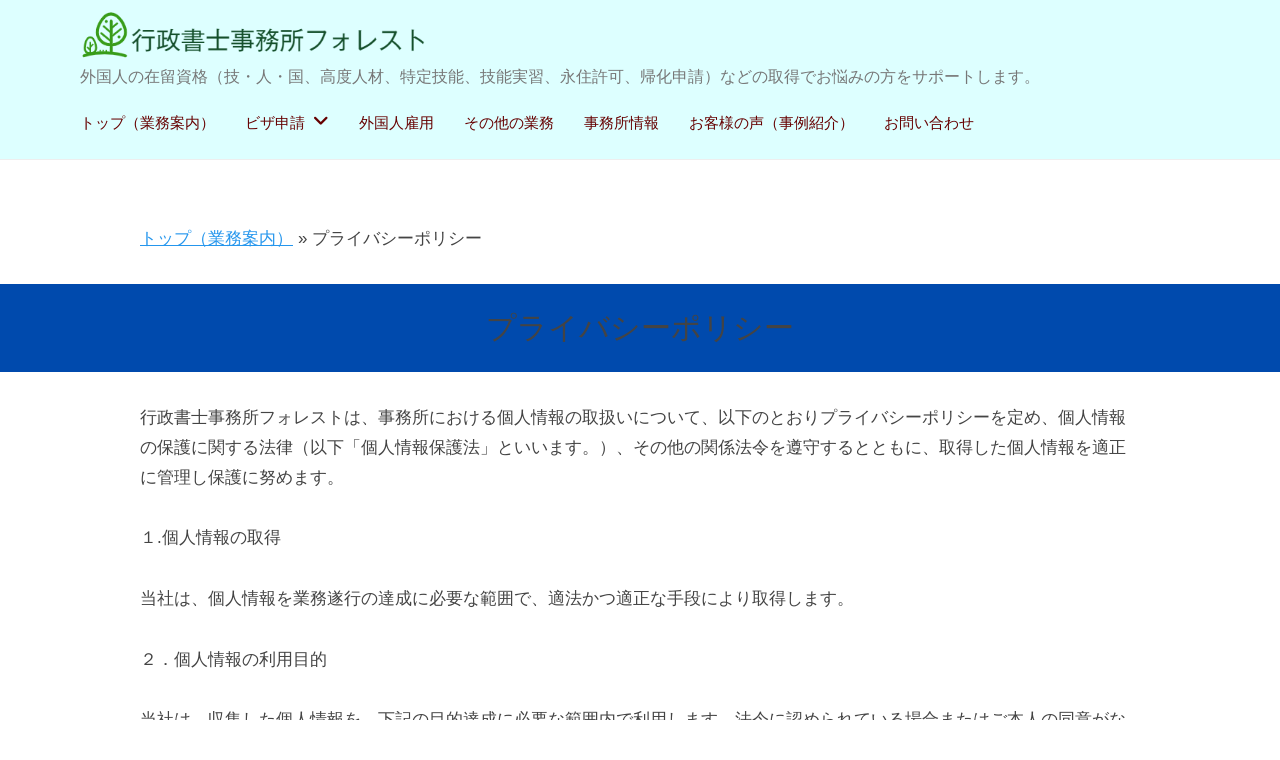

--- FILE ---
content_type: text/html; charset=UTF-8
request_url: https://office-forest.jp/policy/
body_size: 21386
content:
<!DOCTYPE html>
<html dir="ltr" lang="ja" prefix="og: https://ogp.me/ns#">
<head>
<meta charset="UTF-8">
<meta name="viewport" content="width=device-width, initial-scale=1">

<title>行政書士事務所フォレスト のプライバシーポリシーです ： （特定行政書士・ＩＴコーディネータ）</title>

		<!-- All in One SEO 4.8.9 - aioseo.com -->
	<meta name="description" content="行政書士事務所フォレストは、事務所における個人情報の取扱いについて、以下のとおりプライバシーポリシーを定め、個人情報の保護に関する法律（以下「個人情報保護法」といいます。）、その他の関係法令を遵守するとともに、取得した個人情報を適正に管理し保護に努めます。" />
	<meta name="robots" content="max-image-preview:large" />
	<link rel="canonical" href="https://office-forest.jp/policy/" />
	<meta name="generator" content="All in One SEO (AIOSEO) 4.8.9" />

		<meta name="google-site-verification" content="lv3-iPYxljyY9QprtR2LZ2AVEVyXiC-DvHCmz-ayu2U" />
		<meta property="og:locale" content="ja_JP" />
		<meta property="og:site_name" content="行政書士事務所フォレスト - 外国人の在留資格（技・人・国、高度人材、特定技能、技能実習、永住許可、帰化申請）などの取得でお悩みの方をサポートします。" />
		<meta property="og:type" content="article" />
		<meta property="og:title" content="行政書士事務所フォレスト のプライバシーポリシーです ： （特定行政書士・ＩＴコーディネータ）" />
		<meta property="og:description" content="行政書士事務所フォレストは、事務所における個人情報の取扱いについて、以下のとおりプライバシーポリシーを定め、個人情報の保護に関する法律（以下「個人情報保護法」といいます。）、その他の関係法令を遵守するとともに、取得した個人情報を適正に管理し保護に努めます。" />
		<meta property="og:url" content="https://office-forest.jp/policy/" />
		<meta property="og:image" content="https://office-forest.jp/wp-content/uploads/2023/10/forest_logo.png" />
		<meta property="og:image:secure_url" content="https://office-forest.jp/wp-content/uploads/2023/10/forest_logo.png" />
		<meta property="article:published_time" content="2023-02-22T07:15:08+00:00" />
		<meta property="article:modified_time" content="2023-11-10T05:39:22+00:00" />
		<meta name="twitter:card" content="summary_large_image" />
		<meta name="twitter:title" content="行政書士事務所フォレスト のプライバシーポリシーです ： （特定行政書士・ＩＴコーディネータ）" />
		<meta name="twitter:description" content="行政書士事務所フォレストは、事務所における個人情報の取扱いについて、以下のとおりプライバシーポリシーを定め、個人情報の保護に関する法律（以下「個人情報保護法」といいます。）、その他の関係法令を遵守するとともに、取得した個人情報を適正に管理し保護に努めます。" />
		<meta name="twitter:image" content="https://office-forest.jp/wp-content/uploads/2023/10/forest_logo.png" />
		<script type="application/ld+json" class="aioseo-schema">
			{"@context":"https:\/\/schema.org","@graph":[{"@type":"BreadcrumbList","@id":"https:\/\/office-forest.jp\/policy\/#breadcrumblist","itemListElement":[{"@type":"ListItem","@id":"https:\/\/office-forest.jp#listItem","position":1,"name":"\u30c8\u30c3\u30d7\uff08\u696d\u52d9\u6848\u5185\uff09","item":"https:\/\/office-forest.jp","nextItem":{"@type":"ListItem","@id":"https:\/\/office-forest.jp\/policy\/#listItem","name":"\u30d7\u30e9\u30a4\u30d0\u30b7\u30fc\u30dd\u30ea\u30b7\u30fc"}},{"@type":"ListItem","@id":"https:\/\/office-forest.jp\/policy\/#listItem","position":2,"name":"\u30d7\u30e9\u30a4\u30d0\u30b7\u30fc\u30dd\u30ea\u30b7\u30fc","previousItem":{"@type":"ListItem","@id":"https:\/\/office-forest.jp#listItem","name":"\u30c8\u30c3\u30d7\uff08\u696d\u52d9\u6848\u5185\uff09"}}]},{"@type":"Organization","@id":"https:\/\/office-forest.jp\/#organization","name":"\u884c\u653f\u66f8\u58eb\u4e8b\u52d9\u6240\u30d5\u30a9\u30ec\u30b9\u30c8","description":"\u5916\u56fd\u4eba\u306e\u5728\u7559\u8cc7\u683c\uff08\u6280\u30fb\u4eba\u30fb\u56fd\u3001\u9ad8\u5ea6\u4eba\u6750\u3001\u7279\u5b9a\u6280\u80fd\u3001\u6280\u80fd\u5b9f\u7fd2\u3001\u6c38\u4f4f\u8a31\u53ef\u3001\u5e30\u5316\u7533\u8acb\uff09\u306a\u3069\u306e\u53d6\u5f97\u3067\u304a\u60a9\u307f\u306e\u65b9\u3092\u30b5\u30dd\u30fc\u30c8\u3057\u307e\u3059\u3002","url":"https:\/\/office-forest.jp\/","telephone":"+819020966265","logo":{"@type":"ImageObject","url":"https:\/\/office-forest.jp\/wp-content\/uploads\/2022\/03\/\u30d5\u30a9\u30ec\u30b9\u30c8ogo-240\u00d735.jpg","@id":"https:\/\/office-forest.jp\/policy\/#organizationLogo","width":240,"height":35},"image":{"@id":"https:\/\/office-forest.jp\/policy\/#organizationLogo"}},{"@type":"WebPage","@id":"https:\/\/office-forest.jp\/policy\/#webpage","url":"https:\/\/office-forest.jp\/policy\/","name":"\u884c\u653f\u66f8\u58eb\u4e8b\u52d9\u6240\u30d5\u30a9\u30ec\u30b9\u30c8 \u306e\u30d7\u30e9\u30a4\u30d0\u30b7\u30fc\u30dd\u30ea\u30b7\u30fc\u3067\u3059 \uff1a \uff08\u7279\u5b9a\u884c\u653f\u66f8\u58eb\u30fb\uff29\uff34\u30b3\u30fc\u30c7\u30a3\u30cd\u30fc\u30bf\uff09","description":"\u884c\u653f\u66f8\u58eb\u4e8b\u52d9\u6240\u30d5\u30a9\u30ec\u30b9\u30c8\u306f\u3001\u4e8b\u52d9\u6240\u306b\u304a\u3051\u308b\u500b\u4eba\u60c5\u5831\u306e\u53d6\u6271\u3044\u306b\u3064\u3044\u3066\u3001\u4ee5\u4e0b\u306e\u3068\u304a\u308a\u30d7\u30e9\u30a4\u30d0\u30b7\u30fc\u30dd\u30ea\u30b7\u30fc\u3092\u5b9a\u3081\u3001\u500b\u4eba\u60c5\u5831\u306e\u4fdd\u8b77\u306b\u95a2\u3059\u308b\u6cd5\u5f8b\uff08\u4ee5\u4e0b\u300c\u500b\u4eba\u60c5\u5831\u4fdd\u8b77\u6cd5\u300d\u3068\u3044\u3044\u307e\u3059\u3002\uff09\u3001\u305d\u306e\u4ed6\u306e\u95a2\u4fc2\u6cd5\u4ee4\u3092\u9075\u5b88\u3059\u308b\u3068\u3068\u3082\u306b\u3001\u53d6\u5f97\u3057\u305f\u500b\u4eba\u60c5\u5831\u3092\u9069\u6b63\u306b\u7ba1\u7406\u3057\u4fdd\u8b77\u306b\u52aa\u3081\u307e\u3059\u3002","inLanguage":"ja","isPartOf":{"@id":"https:\/\/office-forest.jp\/#website"},"breadcrumb":{"@id":"https:\/\/office-forest.jp\/policy\/#breadcrumblist"},"image":{"@type":"ImageObject","url":"https:\/\/office-forest.jp\/wp-content\/uploads\/2022\/06\/23673283_s.jpg","@id":"https:\/\/office-forest.jp\/policy\/#mainImage","width":640,"height":453},"primaryImageOfPage":{"@id":"https:\/\/office-forest.jp\/policy\/#mainImage"},"datePublished":"2023-02-22T16:15:08+09:00","dateModified":"2023-11-10T14:39:22+09:00"},{"@type":"WebSite","@id":"https:\/\/office-forest.jp\/#website","url":"https:\/\/office-forest.jp\/","name":"\u884c\u653f\u66f8\u58eb\u4e8b\u52d9\u6240\u30d5\u30a9\u30ec\u30b9\u30c8","description":"\u5916\u56fd\u4eba\u306e\u5728\u7559\u8cc7\u683c\uff08\u6280\u30fb\u4eba\u30fb\u56fd\u3001\u9ad8\u5ea6\u4eba\u6750\u3001\u7279\u5b9a\u6280\u80fd\u3001\u6280\u80fd\u5b9f\u7fd2\u3001\u6c38\u4f4f\u8a31\u53ef\u3001\u5e30\u5316\u7533\u8acb\uff09\u306a\u3069\u306e\u53d6\u5f97\u3067\u304a\u60a9\u307f\u306e\u65b9\u3092\u30b5\u30dd\u30fc\u30c8\u3057\u307e\u3059\u3002","inLanguage":"ja","publisher":{"@id":"https:\/\/office-forest.jp\/#organization"}}]}
		</script>
		<!-- All in One SEO -->

<link rel='dns-prefetch' href='//use.fontawesome.com' />
<link rel="alternate" type="application/rss+xml" title="行政書士事務所フォレスト &raquo; フィード" href="https://office-forest.jp/feed/" />
<link rel="alternate" type="application/rss+xml" title="行政書士事務所フォレスト &raquo; コメントフィード" href="https://office-forest.jp/comments/feed/" />
<link rel="alternate" title="oEmbed (JSON)" type="application/json+oembed" href="https://office-forest.jp/wp-json/oembed/1.0/embed?url=https%3A%2F%2Foffice-forest.jp%2Fpolicy%2F" />
<link rel="alternate" title="oEmbed (XML)" type="text/xml+oembed" href="https://office-forest.jp/wp-json/oembed/1.0/embed?url=https%3A%2F%2Foffice-forest.jp%2Fpolicy%2F&#038;format=xml" />
<meta name="description" content="プライバシーポリシー行政書士事務所フォレストは、事務所における個人情報の取扱いについて、以下のとおりプライバシーポリシーを定め、個人情報の保護に関する法律（以下「個人情報保護法」といいます。）、その他の関係法令を遵守するとともに、取得した個人情報を適正に管理し保護に努めます。１.個人情報の取得当社は、個人情報を業務遂行の達成に必要な範囲で、適法かつ適正な手段により取得します。２．個人情報の利用目的当社は、収集した個人情" /><style id='wp-img-auto-sizes-contain-inline-css' type='text/css'>
img:is([sizes=auto i],[sizes^="auto," i]){contain-intrinsic-size:3000px 1500px}
/*# sourceURL=wp-img-auto-sizes-contain-inline-css */
</style>
<link rel='stylesheet' id='vkExUnit_common_style-css' href='https://office-forest.jp/wp-content/plugins/vk-all-in-one-expansion-unit/assets/css/vkExUnit_style.css?ver=9.112.0.1' type='text/css' media='all' />
<style id='vkExUnit_common_style-inline-css' type='text/css'>
:root {--ver_page_top_button_url:url(https://office-forest.jp/wp-content/plugins/vk-all-in-one-expansion-unit/assets/images/to-top-btn-icon.svg);}@font-face {font-weight: normal;font-style: normal;font-family: "vk_sns";src: url("https://office-forest.jp/wp-content/plugins/vk-all-in-one-expansion-unit/inc/sns/icons/fonts/vk_sns.eot?-bq20cj");src: url("https://office-forest.jp/wp-content/plugins/vk-all-in-one-expansion-unit/inc/sns/icons/fonts/vk_sns.eot?#iefix-bq20cj") format("embedded-opentype"),url("https://office-forest.jp/wp-content/plugins/vk-all-in-one-expansion-unit/inc/sns/icons/fonts/vk_sns.woff?-bq20cj") format("woff"),url("https://office-forest.jp/wp-content/plugins/vk-all-in-one-expansion-unit/inc/sns/icons/fonts/vk_sns.ttf?-bq20cj") format("truetype"),url("https://office-forest.jp/wp-content/plugins/vk-all-in-one-expansion-unit/inc/sns/icons/fonts/vk_sns.svg?-bq20cj#vk_sns") format("svg");}
.veu_promotion-alert__content--text {border: 1px solid rgba(0,0,0,0.125);padding: 0.5em 1em;border-radius: var(--vk-size-radius);margin-bottom: var(--vk-margin-block-bottom);font-size: 0.875rem;}/* Alert Content部分に段落タグを入れた場合に最後の段落の余白を0にする */.veu_promotion-alert__content--text p:last-of-type{margin-bottom:0;margin-top: 0;}
/*# sourceURL=vkExUnit_common_style-inline-css */
</style>
<style id='wp-emoji-styles-inline-css' type='text/css'>

	img.wp-smiley, img.emoji {
		display: inline !important;
		border: none !important;
		box-shadow: none !important;
		height: 1em !important;
		width: 1em !important;
		margin: 0 0.07em !important;
		vertical-align: -0.1em !important;
		background: none !important;
		padding: 0 !important;
	}
/*# sourceURL=wp-emoji-styles-inline-css */
</style>
<link rel='stylesheet' id='wp-block-library-css' href='https://office-forest.jp/wp-includes/css/dist/block-library/style.min.css?ver=6.9' type='text/css' media='all' />
<style id='wp-block-library-inline-css' type='text/css'>
/* VK Color Palettes */:root{ --wp--preset--color--vk-color-custom-1:#4aa555}/* --vk-color-custom-1 is deprecated. */:root{ --vk-color-custom-1: var(--wp--preset--color--vk-color-custom-1);}:root{ --wp--preset--color--vk-color-custom-2:#81d742}/* --vk-color-custom-2 is deprecated. */:root{ --vk-color-custom-2: var(--wp--preset--color--vk-color-custom-2);}:root{ --wp--preset--color--vk-color-custom-3:#eeee22}/* --vk-color-custom-3 is deprecated. */:root{ --vk-color-custom-3: var(--wp--preset--color--vk-color-custom-3);}:root{ --wp--preset--color--vk-color-custom-4:#6b0e3d}/* --vk-color-custom-4 is deprecated. */:root{ --vk-color-custom-4: var(--wp--preset--color--vk-color-custom-4);}:root{ --wp--preset--color--vk-color-custom-5:#dd3333}/* --vk-color-custom-5 is deprecated. */:root{ --vk-color-custom-5: var(--wp--preset--color--vk-color-custom-5);}

/*# sourceURL=wp-block-library-inline-css */
</style><style id='wp-block-button-inline-css' type='text/css'>
.wp-block-button__link{align-content:center;box-sizing:border-box;cursor:pointer;display:inline-block;height:100%;text-align:center;word-break:break-word}.wp-block-button__link.aligncenter{text-align:center}.wp-block-button__link.alignright{text-align:right}:where(.wp-block-button__link){border-radius:9999px;box-shadow:none;padding:calc(.667em + 2px) calc(1.333em + 2px);text-decoration:none}.wp-block-button[style*=text-decoration] .wp-block-button__link{text-decoration:inherit}.wp-block-buttons>.wp-block-button.has-custom-width{max-width:none}.wp-block-buttons>.wp-block-button.has-custom-width .wp-block-button__link{width:100%}.wp-block-buttons>.wp-block-button.has-custom-font-size .wp-block-button__link{font-size:inherit}.wp-block-buttons>.wp-block-button.wp-block-button__width-25{width:calc(25% - var(--wp--style--block-gap, .5em)*.75)}.wp-block-buttons>.wp-block-button.wp-block-button__width-50{width:calc(50% - var(--wp--style--block-gap, .5em)*.5)}.wp-block-buttons>.wp-block-button.wp-block-button__width-75{width:calc(75% - var(--wp--style--block-gap, .5em)*.25)}.wp-block-buttons>.wp-block-button.wp-block-button__width-100{flex-basis:100%;width:100%}.wp-block-buttons.is-vertical>.wp-block-button.wp-block-button__width-25{width:25%}.wp-block-buttons.is-vertical>.wp-block-button.wp-block-button__width-50{width:50%}.wp-block-buttons.is-vertical>.wp-block-button.wp-block-button__width-75{width:75%}.wp-block-button.is-style-squared,.wp-block-button__link.wp-block-button.is-style-squared{border-radius:0}.wp-block-button.no-border-radius,.wp-block-button__link.no-border-radius{border-radius:0!important}:root :where(.wp-block-button .wp-block-button__link.is-style-outline),:root :where(.wp-block-button.is-style-outline>.wp-block-button__link){border:2px solid;padding:.667em 1.333em}:root :where(.wp-block-button .wp-block-button__link.is-style-outline:not(.has-text-color)),:root :where(.wp-block-button.is-style-outline>.wp-block-button__link:not(.has-text-color)){color:currentColor}:root :where(.wp-block-button .wp-block-button__link.is-style-outline:not(.has-background)),:root :where(.wp-block-button.is-style-outline>.wp-block-button__link:not(.has-background)){background-color:initial;background-image:none}
/*# sourceURL=https://office-forest.jp/wp-includes/blocks/button/style.min.css */
</style>
<style id='wp-block-cover-inline-css' type='text/css'>
.wp-block-cover,.wp-block-cover-image{align-items:center;background-position:50%;box-sizing:border-box;display:flex;justify-content:center;min-height:430px;overflow:hidden;overflow:clip;padding:1em;position:relative}.wp-block-cover .has-background-dim:not([class*=-background-color]),.wp-block-cover-image .has-background-dim:not([class*=-background-color]),.wp-block-cover-image.has-background-dim:not([class*=-background-color]),.wp-block-cover.has-background-dim:not([class*=-background-color]){background-color:#000}.wp-block-cover .has-background-dim.has-background-gradient,.wp-block-cover-image .has-background-dim.has-background-gradient{background-color:initial}.wp-block-cover-image.has-background-dim:before,.wp-block-cover.has-background-dim:before{background-color:inherit;content:""}.wp-block-cover .wp-block-cover__background,.wp-block-cover .wp-block-cover__gradient-background,.wp-block-cover-image .wp-block-cover__background,.wp-block-cover-image .wp-block-cover__gradient-background,.wp-block-cover-image.has-background-dim:not(.has-background-gradient):before,.wp-block-cover.has-background-dim:not(.has-background-gradient):before{bottom:0;left:0;opacity:.5;position:absolute;right:0;top:0}.wp-block-cover-image.has-background-dim.has-background-dim-10 .wp-block-cover__background,.wp-block-cover-image.has-background-dim.has-background-dim-10 .wp-block-cover__gradient-background,.wp-block-cover-image.has-background-dim.has-background-dim-10:not(.has-background-gradient):before,.wp-block-cover.has-background-dim.has-background-dim-10 .wp-block-cover__background,.wp-block-cover.has-background-dim.has-background-dim-10 .wp-block-cover__gradient-background,.wp-block-cover.has-background-dim.has-background-dim-10:not(.has-background-gradient):before{opacity:.1}.wp-block-cover-image.has-background-dim.has-background-dim-20 .wp-block-cover__background,.wp-block-cover-image.has-background-dim.has-background-dim-20 .wp-block-cover__gradient-background,.wp-block-cover-image.has-background-dim.has-background-dim-20:not(.has-background-gradient):before,.wp-block-cover.has-background-dim.has-background-dim-20 .wp-block-cover__background,.wp-block-cover.has-background-dim.has-background-dim-20 .wp-block-cover__gradient-background,.wp-block-cover.has-background-dim.has-background-dim-20:not(.has-background-gradient):before{opacity:.2}.wp-block-cover-image.has-background-dim.has-background-dim-30 .wp-block-cover__background,.wp-block-cover-image.has-background-dim.has-background-dim-30 .wp-block-cover__gradient-background,.wp-block-cover-image.has-background-dim.has-background-dim-30:not(.has-background-gradient):before,.wp-block-cover.has-background-dim.has-background-dim-30 .wp-block-cover__background,.wp-block-cover.has-background-dim.has-background-dim-30 .wp-block-cover__gradient-background,.wp-block-cover.has-background-dim.has-background-dim-30:not(.has-background-gradient):before{opacity:.3}.wp-block-cover-image.has-background-dim.has-background-dim-40 .wp-block-cover__background,.wp-block-cover-image.has-background-dim.has-background-dim-40 .wp-block-cover__gradient-background,.wp-block-cover-image.has-background-dim.has-background-dim-40:not(.has-background-gradient):before,.wp-block-cover.has-background-dim.has-background-dim-40 .wp-block-cover__background,.wp-block-cover.has-background-dim.has-background-dim-40 .wp-block-cover__gradient-background,.wp-block-cover.has-background-dim.has-background-dim-40:not(.has-background-gradient):before{opacity:.4}.wp-block-cover-image.has-background-dim.has-background-dim-50 .wp-block-cover__background,.wp-block-cover-image.has-background-dim.has-background-dim-50 .wp-block-cover__gradient-background,.wp-block-cover-image.has-background-dim.has-background-dim-50:not(.has-background-gradient):before,.wp-block-cover.has-background-dim.has-background-dim-50 .wp-block-cover__background,.wp-block-cover.has-background-dim.has-background-dim-50 .wp-block-cover__gradient-background,.wp-block-cover.has-background-dim.has-background-dim-50:not(.has-background-gradient):before{opacity:.5}.wp-block-cover-image.has-background-dim.has-background-dim-60 .wp-block-cover__background,.wp-block-cover-image.has-background-dim.has-background-dim-60 .wp-block-cover__gradient-background,.wp-block-cover-image.has-background-dim.has-background-dim-60:not(.has-background-gradient):before,.wp-block-cover.has-background-dim.has-background-dim-60 .wp-block-cover__background,.wp-block-cover.has-background-dim.has-background-dim-60 .wp-block-cover__gradient-background,.wp-block-cover.has-background-dim.has-background-dim-60:not(.has-background-gradient):before{opacity:.6}.wp-block-cover-image.has-background-dim.has-background-dim-70 .wp-block-cover__background,.wp-block-cover-image.has-background-dim.has-background-dim-70 .wp-block-cover__gradient-background,.wp-block-cover-image.has-background-dim.has-background-dim-70:not(.has-background-gradient):before,.wp-block-cover.has-background-dim.has-background-dim-70 .wp-block-cover__background,.wp-block-cover.has-background-dim.has-background-dim-70 .wp-block-cover__gradient-background,.wp-block-cover.has-background-dim.has-background-dim-70:not(.has-background-gradient):before{opacity:.7}.wp-block-cover-image.has-background-dim.has-background-dim-80 .wp-block-cover__background,.wp-block-cover-image.has-background-dim.has-background-dim-80 .wp-block-cover__gradient-background,.wp-block-cover-image.has-background-dim.has-background-dim-80:not(.has-background-gradient):before,.wp-block-cover.has-background-dim.has-background-dim-80 .wp-block-cover__background,.wp-block-cover.has-background-dim.has-background-dim-80 .wp-block-cover__gradient-background,.wp-block-cover.has-background-dim.has-background-dim-80:not(.has-background-gradient):before{opacity:.8}.wp-block-cover-image.has-background-dim.has-background-dim-90 .wp-block-cover__background,.wp-block-cover-image.has-background-dim.has-background-dim-90 .wp-block-cover__gradient-background,.wp-block-cover-image.has-background-dim.has-background-dim-90:not(.has-background-gradient):before,.wp-block-cover.has-background-dim.has-background-dim-90 .wp-block-cover__background,.wp-block-cover.has-background-dim.has-background-dim-90 .wp-block-cover__gradient-background,.wp-block-cover.has-background-dim.has-background-dim-90:not(.has-background-gradient):before{opacity:.9}.wp-block-cover-image.has-background-dim.has-background-dim-100 .wp-block-cover__background,.wp-block-cover-image.has-background-dim.has-background-dim-100 .wp-block-cover__gradient-background,.wp-block-cover-image.has-background-dim.has-background-dim-100:not(.has-background-gradient):before,.wp-block-cover.has-background-dim.has-background-dim-100 .wp-block-cover__background,.wp-block-cover.has-background-dim.has-background-dim-100 .wp-block-cover__gradient-background,.wp-block-cover.has-background-dim.has-background-dim-100:not(.has-background-gradient):before{opacity:1}.wp-block-cover .wp-block-cover__background.has-background-dim.has-background-dim-0,.wp-block-cover .wp-block-cover__gradient-background.has-background-dim.has-background-dim-0,.wp-block-cover-image .wp-block-cover__background.has-background-dim.has-background-dim-0,.wp-block-cover-image .wp-block-cover__gradient-background.has-background-dim.has-background-dim-0{opacity:0}.wp-block-cover .wp-block-cover__background.has-background-dim.has-background-dim-10,.wp-block-cover .wp-block-cover__gradient-background.has-background-dim.has-background-dim-10,.wp-block-cover-image .wp-block-cover__background.has-background-dim.has-background-dim-10,.wp-block-cover-image .wp-block-cover__gradient-background.has-background-dim.has-background-dim-10{opacity:.1}.wp-block-cover .wp-block-cover__background.has-background-dim.has-background-dim-20,.wp-block-cover .wp-block-cover__gradient-background.has-background-dim.has-background-dim-20,.wp-block-cover-image .wp-block-cover__background.has-background-dim.has-background-dim-20,.wp-block-cover-image .wp-block-cover__gradient-background.has-background-dim.has-background-dim-20{opacity:.2}.wp-block-cover .wp-block-cover__background.has-background-dim.has-background-dim-30,.wp-block-cover .wp-block-cover__gradient-background.has-background-dim.has-background-dim-30,.wp-block-cover-image .wp-block-cover__background.has-background-dim.has-background-dim-30,.wp-block-cover-image .wp-block-cover__gradient-background.has-background-dim.has-background-dim-30{opacity:.3}.wp-block-cover .wp-block-cover__background.has-background-dim.has-background-dim-40,.wp-block-cover .wp-block-cover__gradient-background.has-background-dim.has-background-dim-40,.wp-block-cover-image .wp-block-cover__background.has-background-dim.has-background-dim-40,.wp-block-cover-image .wp-block-cover__gradient-background.has-background-dim.has-background-dim-40{opacity:.4}.wp-block-cover .wp-block-cover__background.has-background-dim.has-background-dim-50,.wp-block-cover .wp-block-cover__gradient-background.has-background-dim.has-background-dim-50,.wp-block-cover-image .wp-block-cover__background.has-background-dim.has-background-dim-50,.wp-block-cover-image .wp-block-cover__gradient-background.has-background-dim.has-background-dim-50{opacity:.5}.wp-block-cover .wp-block-cover__background.has-background-dim.has-background-dim-60,.wp-block-cover .wp-block-cover__gradient-background.has-background-dim.has-background-dim-60,.wp-block-cover-image .wp-block-cover__background.has-background-dim.has-background-dim-60,.wp-block-cover-image .wp-block-cover__gradient-background.has-background-dim.has-background-dim-60{opacity:.6}.wp-block-cover .wp-block-cover__background.has-background-dim.has-background-dim-70,.wp-block-cover .wp-block-cover__gradient-background.has-background-dim.has-background-dim-70,.wp-block-cover-image .wp-block-cover__background.has-background-dim.has-background-dim-70,.wp-block-cover-image .wp-block-cover__gradient-background.has-background-dim.has-background-dim-70{opacity:.7}.wp-block-cover .wp-block-cover__background.has-background-dim.has-background-dim-80,.wp-block-cover .wp-block-cover__gradient-background.has-background-dim.has-background-dim-80,.wp-block-cover-image .wp-block-cover__background.has-background-dim.has-background-dim-80,.wp-block-cover-image .wp-block-cover__gradient-background.has-background-dim.has-background-dim-80{opacity:.8}.wp-block-cover .wp-block-cover__background.has-background-dim.has-background-dim-90,.wp-block-cover .wp-block-cover__gradient-background.has-background-dim.has-background-dim-90,.wp-block-cover-image .wp-block-cover__background.has-background-dim.has-background-dim-90,.wp-block-cover-image .wp-block-cover__gradient-background.has-background-dim.has-background-dim-90{opacity:.9}.wp-block-cover .wp-block-cover__background.has-background-dim.has-background-dim-100,.wp-block-cover .wp-block-cover__gradient-background.has-background-dim.has-background-dim-100,.wp-block-cover-image .wp-block-cover__background.has-background-dim.has-background-dim-100,.wp-block-cover-image .wp-block-cover__gradient-background.has-background-dim.has-background-dim-100{opacity:1}.wp-block-cover-image.alignleft,.wp-block-cover-image.alignright,.wp-block-cover.alignleft,.wp-block-cover.alignright{max-width:420px;width:100%}.wp-block-cover-image.aligncenter,.wp-block-cover-image.alignleft,.wp-block-cover-image.alignright,.wp-block-cover.aligncenter,.wp-block-cover.alignleft,.wp-block-cover.alignright{display:flex}.wp-block-cover .wp-block-cover__inner-container,.wp-block-cover-image .wp-block-cover__inner-container{color:inherit;position:relative;width:100%}.wp-block-cover-image.is-position-top-left,.wp-block-cover.is-position-top-left{align-items:flex-start;justify-content:flex-start}.wp-block-cover-image.is-position-top-center,.wp-block-cover.is-position-top-center{align-items:flex-start;justify-content:center}.wp-block-cover-image.is-position-top-right,.wp-block-cover.is-position-top-right{align-items:flex-start;justify-content:flex-end}.wp-block-cover-image.is-position-center-left,.wp-block-cover.is-position-center-left{align-items:center;justify-content:flex-start}.wp-block-cover-image.is-position-center-center,.wp-block-cover.is-position-center-center{align-items:center;justify-content:center}.wp-block-cover-image.is-position-center-right,.wp-block-cover.is-position-center-right{align-items:center;justify-content:flex-end}.wp-block-cover-image.is-position-bottom-left,.wp-block-cover.is-position-bottom-left{align-items:flex-end;justify-content:flex-start}.wp-block-cover-image.is-position-bottom-center,.wp-block-cover.is-position-bottom-center{align-items:flex-end;justify-content:center}.wp-block-cover-image.is-position-bottom-right,.wp-block-cover.is-position-bottom-right{align-items:flex-end;justify-content:flex-end}.wp-block-cover-image.has-custom-content-position.has-custom-content-position .wp-block-cover__inner-container,.wp-block-cover.has-custom-content-position.has-custom-content-position .wp-block-cover__inner-container{margin:0}.wp-block-cover-image.has-custom-content-position.has-custom-content-position.is-position-bottom-left .wp-block-cover__inner-container,.wp-block-cover-image.has-custom-content-position.has-custom-content-position.is-position-bottom-right .wp-block-cover__inner-container,.wp-block-cover-image.has-custom-content-position.has-custom-content-position.is-position-center-left .wp-block-cover__inner-container,.wp-block-cover-image.has-custom-content-position.has-custom-content-position.is-position-center-right .wp-block-cover__inner-container,.wp-block-cover-image.has-custom-content-position.has-custom-content-position.is-position-top-left .wp-block-cover__inner-container,.wp-block-cover-image.has-custom-content-position.has-custom-content-position.is-position-top-right .wp-block-cover__inner-container,.wp-block-cover.has-custom-content-position.has-custom-content-position.is-position-bottom-left .wp-block-cover__inner-container,.wp-block-cover.has-custom-content-position.has-custom-content-position.is-position-bottom-right .wp-block-cover__inner-container,.wp-block-cover.has-custom-content-position.has-custom-content-position.is-position-center-left .wp-block-cover__inner-container,.wp-block-cover.has-custom-content-position.has-custom-content-position.is-position-center-right .wp-block-cover__inner-container,.wp-block-cover.has-custom-content-position.has-custom-content-position.is-position-top-left .wp-block-cover__inner-container,.wp-block-cover.has-custom-content-position.has-custom-content-position.is-position-top-right .wp-block-cover__inner-container{margin:0;width:auto}.wp-block-cover .wp-block-cover__image-background,.wp-block-cover video.wp-block-cover__video-background,.wp-block-cover-image .wp-block-cover__image-background,.wp-block-cover-image video.wp-block-cover__video-background{border:none;bottom:0;box-shadow:none;height:100%;left:0;margin:0;max-height:none;max-width:none;object-fit:cover;outline:none;padding:0;position:absolute;right:0;top:0;width:100%}.wp-block-cover-image.has-parallax,.wp-block-cover.has-parallax,.wp-block-cover__image-background.has-parallax,video.wp-block-cover__video-background.has-parallax{background-attachment:fixed;background-repeat:no-repeat;background-size:cover}@supports (-webkit-touch-callout:inherit){.wp-block-cover-image.has-parallax,.wp-block-cover.has-parallax,.wp-block-cover__image-background.has-parallax,video.wp-block-cover__video-background.has-parallax{background-attachment:scroll}}@media (prefers-reduced-motion:reduce){.wp-block-cover-image.has-parallax,.wp-block-cover.has-parallax,.wp-block-cover__image-background.has-parallax,video.wp-block-cover__video-background.has-parallax{background-attachment:scroll}}.wp-block-cover-image.is-repeated,.wp-block-cover.is-repeated,.wp-block-cover__image-background.is-repeated,video.wp-block-cover__video-background.is-repeated{background-repeat:repeat;background-size:auto}.wp-block-cover-image-text,.wp-block-cover-image-text a,.wp-block-cover-image-text a:active,.wp-block-cover-image-text a:focus,.wp-block-cover-image-text a:hover,.wp-block-cover-text,.wp-block-cover-text a,.wp-block-cover-text a:active,.wp-block-cover-text a:focus,.wp-block-cover-text a:hover,section.wp-block-cover-image h2,section.wp-block-cover-image h2 a,section.wp-block-cover-image h2 a:active,section.wp-block-cover-image h2 a:focus,section.wp-block-cover-image h2 a:hover{color:#fff}.wp-block-cover-image .wp-block-cover.has-left-content{justify-content:flex-start}.wp-block-cover-image .wp-block-cover.has-right-content{justify-content:flex-end}.wp-block-cover-image.has-left-content .wp-block-cover-image-text,.wp-block-cover.has-left-content .wp-block-cover-text,section.wp-block-cover-image.has-left-content>h2{margin-left:0;text-align:left}.wp-block-cover-image.has-right-content .wp-block-cover-image-text,.wp-block-cover.has-right-content .wp-block-cover-text,section.wp-block-cover-image.has-right-content>h2{margin-right:0;text-align:right}.wp-block-cover .wp-block-cover-text,.wp-block-cover-image .wp-block-cover-image-text,section.wp-block-cover-image>h2{font-size:2em;line-height:1.25;margin-bottom:0;max-width:840px;padding:.44em;text-align:center;z-index:1}:where(.wp-block-cover-image:not(.has-text-color)),:where(.wp-block-cover:not(.has-text-color)){color:#fff}:where(.wp-block-cover-image.is-light:not(.has-text-color)),:where(.wp-block-cover.is-light:not(.has-text-color)){color:#000}:root :where(.wp-block-cover h1:not(.has-text-color)),:root :where(.wp-block-cover h2:not(.has-text-color)),:root :where(.wp-block-cover h3:not(.has-text-color)),:root :where(.wp-block-cover h4:not(.has-text-color)),:root :where(.wp-block-cover h5:not(.has-text-color)),:root :where(.wp-block-cover h6:not(.has-text-color)),:root :where(.wp-block-cover p:not(.has-text-color)){color:inherit}body:not(.editor-styles-wrapper) .wp-block-cover:not(.wp-block-cover:has(.wp-block-cover__background+.wp-block-cover__inner-container)) .wp-block-cover__image-background,body:not(.editor-styles-wrapper) .wp-block-cover:not(.wp-block-cover:has(.wp-block-cover__background+.wp-block-cover__inner-container)) .wp-block-cover__video-background{z-index:0}body:not(.editor-styles-wrapper) .wp-block-cover:not(.wp-block-cover:has(.wp-block-cover__background+.wp-block-cover__inner-container)) .wp-block-cover__background,body:not(.editor-styles-wrapper) .wp-block-cover:not(.wp-block-cover:has(.wp-block-cover__background+.wp-block-cover__inner-container)) .wp-block-cover__gradient-background,body:not(.editor-styles-wrapper) .wp-block-cover:not(.wp-block-cover:has(.wp-block-cover__background+.wp-block-cover__inner-container)) .wp-block-cover__inner-container,body:not(.editor-styles-wrapper) .wp-block-cover:not(.wp-block-cover:has(.wp-block-cover__background+.wp-block-cover__inner-container)).has-background-dim:not(.has-background-gradient):before{z-index:1}.has-modal-open body:not(.editor-styles-wrapper) .wp-block-cover:not(.wp-block-cover:has(.wp-block-cover__background+.wp-block-cover__inner-container)) .wp-block-cover__inner-container{z-index:auto}
/*# sourceURL=https://office-forest.jp/wp-includes/blocks/cover/style.min.css */
</style>
<style id='wp-block-heading-inline-css' type='text/css'>
h1:where(.wp-block-heading).has-background,h2:where(.wp-block-heading).has-background,h3:where(.wp-block-heading).has-background,h4:where(.wp-block-heading).has-background,h5:where(.wp-block-heading).has-background,h6:where(.wp-block-heading).has-background{padding:1.25em 2.375em}h1.has-text-align-left[style*=writing-mode]:where([style*=vertical-lr]),h1.has-text-align-right[style*=writing-mode]:where([style*=vertical-rl]),h2.has-text-align-left[style*=writing-mode]:where([style*=vertical-lr]),h2.has-text-align-right[style*=writing-mode]:where([style*=vertical-rl]),h3.has-text-align-left[style*=writing-mode]:where([style*=vertical-lr]),h3.has-text-align-right[style*=writing-mode]:where([style*=vertical-rl]),h4.has-text-align-left[style*=writing-mode]:where([style*=vertical-lr]),h4.has-text-align-right[style*=writing-mode]:where([style*=vertical-rl]),h5.has-text-align-left[style*=writing-mode]:where([style*=vertical-lr]),h5.has-text-align-right[style*=writing-mode]:where([style*=vertical-rl]),h6.has-text-align-left[style*=writing-mode]:where([style*=vertical-lr]),h6.has-text-align-right[style*=writing-mode]:where([style*=vertical-rl]){rotate:180deg}
/*# sourceURL=https://office-forest.jp/wp-includes/blocks/heading/style.min.css */
</style>
<style id='wp-block-buttons-inline-css' type='text/css'>
.wp-block-buttons{box-sizing:border-box}.wp-block-buttons.is-vertical{flex-direction:column}.wp-block-buttons.is-vertical>.wp-block-button:last-child{margin-bottom:0}.wp-block-buttons>.wp-block-button{display:inline-block;margin:0}.wp-block-buttons.is-content-justification-left{justify-content:flex-start}.wp-block-buttons.is-content-justification-left.is-vertical{align-items:flex-start}.wp-block-buttons.is-content-justification-center{justify-content:center}.wp-block-buttons.is-content-justification-center.is-vertical{align-items:center}.wp-block-buttons.is-content-justification-right{justify-content:flex-end}.wp-block-buttons.is-content-justification-right.is-vertical{align-items:flex-end}.wp-block-buttons.is-content-justification-space-between{justify-content:space-between}.wp-block-buttons.aligncenter{text-align:center}.wp-block-buttons:not(.is-content-justification-space-between,.is-content-justification-right,.is-content-justification-left,.is-content-justification-center) .wp-block-button.aligncenter{margin-left:auto;margin-right:auto;width:100%}.wp-block-buttons[style*=text-decoration] .wp-block-button,.wp-block-buttons[style*=text-decoration] .wp-block-button__link{text-decoration:inherit}.wp-block-buttons.has-custom-font-size .wp-block-button__link{font-size:inherit}.wp-block-buttons .wp-block-button__link{width:100%}.wp-block-button.aligncenter{text-align:center}
/*# sourceURL=https://office-forest.jp/wp-includes/blocks/buttons/style.min.css */
</style>
<style id='wp-block-site-logo-inline-css' type='text/css'>
.wp-block-site-logo{box-sizing:border-box;line-height:0}.wp-block-site-logo a{display:inline-block;line-height:0}.wp-block-site-logo.is-default-size img{height:auto;width:120px}.wp-block-site-logo img{height:auto;max-width:100%}.wp-block-site-logo a,.wp-block-site-logo img{border-radius:inherit}.wp-block-site-logo.aligncenter{margin-left:auto;margin-right:auto;text-align:center}:root :where(.wp-block-site-logo.is-style-rounded){border-radius:9999px}
/*# sourceURL=https://office-forest.jp/wp-includes/blocks/site-logo/style.min.css */
</style>
<style id='wp-block-columns-inline-css' type='text/css'>
.wp-block-columns{box-sizing:border-box;display:flex;flex-wrap:wrap!important}@media (min-width:782px){.wp-block-columns{flex-wrap:nowrap!important}}.wp-block-columns{align-items:normal!important}.wp-block-columns.are-vertically-aligned-top{align-items:flex-start}.wp-block-columns.are-vertically-aligned-center{align-items:center}.wp-block-columns.are-vertically-aligned-bottom{align-items:flex-end}@media (max-width:781px){.wp-block-columns:not(.is-not-stacked-on-mobile)>.wp-block-column{flex-basis:100%!important}}@media (min-width:782px){.wp-block-columns:not(.is-not-stacked-on-mobile)>.wp-block-column{flex-basis:0;flex-grow:1}.wp-block-columns:not(.is-not-stacked-on-mobile)>.wp-block-column[style*=flex-basis]{flex-grow:0}}.wp-block-columns.is-not-stacked-on-mobile{flex-wrap:nowrap!important}.wp-block-columns.is-not-stacked-on-mobile>.wp-block-column{flex-basis:0;flex-grow:1}.wp-block-columns.is-not-stacked-on-mobile>.wp-block-column[style*=flex-basis]{flex-grow:0}:where(.wp-block-columns){margin-bottom:1.75em}:where(.wp-block-columns.has-background){padding:1.25em 2.375em}.wp-block-column{flex-grow:1;min-width:0;overflow-wrap:break-word;word-break:break-word}.wp-block-column.is-vertically-aligned-top{align-self:flex-start}.wp-block-column.is-vertically-aligned-center{align-self:center}.wp-block-column.is-vertically-aligned-bottom{align-self:flex-end}.wp-block-column.is-vertically-aligned-stretch{align-self:stretch}.wp-block-column.is-vertically-aligned-bottom,.wp-block-column.is-vertically-aligned-center,.wp-block-column.is-vertically-aligned-top{width:100%}
/*# sourceURL=https://office-forest.jp/wp-includes/blocks/columns/style.min.css */
</style>
<style id='wp-block-paragraph-inline-css' type='text/css'>
.is-small-text{font-size:.875em}.is-regular-text{font-size:1em}.is-large-text{font-size:2.25em}.is-larger-text{font-size:3em}.has-drop-cap:not(:focus):first-letter{float:left;font-size:8.4em;font-style:normal;font-weight:100;line-height:.68;margin:.05em .1em 0 0;text-transform:uppercase}body.rtl .has-drop-cap:not(:focus):first-letter{float:none;margin-left:.1em}p.has-drop-cap.has-background{overflow:hidden}:root :where(p.has-background){padding:1.25em 2.375em}:where(p.has-text-color:not(.has-link-color)) a{color:inherit}p.has-text-align-left[style*="writing-mode:vertical-lr"],p.has-text-align-right[style*="writing-mode:vertical-rl"]{rotate:180deg}
/*# sourceURL=https://office-forest.jp/wp-includes/blocks/paragraph/style.min.css */
</style>
<style id='global-styles-inline-css' type='text/css'>
:root{--wp--preset--aspect-ratio--square: 1;--wp--preset--aspect-ratio--4-3: 4/3;--wp--preset--aspect-ratio--3-4: 3/4;--wp--preset--aspect-ratio--3-2: 3/2;--wp--preset--aspect-ratio--2-3: 2/3;--wp--preset--aspect-ratio--16-9: 16/9;--wp--preset--aspect-ratio--9-16: 9/16;--wp--preset--color--black: #000000;--wp--preset--color--cyan-bluish-gray: #abb8c3;--wp--preset--color--white: #ffffff;--wp--preset--color--pale-pink: #f78da7;--wp--preset--color--vivid-red: #cf2e2e;--wp--preset--color--luminous-vivid-orange: #ff6900;--wp--preset--color--luminous-vivid-amber: #fcb900;--wp--preset--color--light-green-cyan: #7bdcb5;--wp--preset--color--vivid-green-cyan: #00d084;--wp--preset--color--pale-cyan-blue: #8ed1fc;--wp--preset--color--vivid-cyan-blue: #0693e3;--wp--preset--color--vivid-purple: #9b51e0;--wp--preset--color--vk-color-custom-1: #4aa555;--wp--preset--color--vk-color-custom-2: #81d742;--wp--preset--color--vk-color-custom-3: #eeee22;--wp--preset--color--vk-color-custom-4: #6b0e3d;--wp--preset--color--vk-color-custom-5: #dd3333;--wp--preset--gradient--vivid-cyan-blue-to-vivid-purple: linear-gradient(135deg,rgb(6,147,227) 0%,rgb(155,81,224) 100%);--wp--preset--gradient--light-green-cyan-to-vivid-green-cyan: linear-gradient(135deg,rgb(122,220,180) 0%,rgb(0,208,130) 100%);--wp--preset--gradient--luminous-vivid-amber-to-luminous-vivid-orange: linear-gradient(135deg,rgb(252,185,0) 0%,rgb(255,105,0) 100%);--wp--preset--gradient--luminous-vivid-orange-to-vivid-red: linear-gradient(135deg,rgb(255,105,0) 0%,rgb(207,46,46) 100%);--wp--preset--gradient--very-light-gray-to-cyan-bluish-gray: linear-gradient(135deg,rgb(238,238,238) 0%,rgb(169,184,195) 100%);--wp--preset--gradient--cool-to-warm-spectrum: linear-gradient(135deg,rgb(74,234,220) 0%,rgb(151,120,209) 20%,rgb(207,42,186) 40%,rgb(238,44,130) 60%,rgb(251,105,98) 80%,rgb(254,248,76) 100%);--wp--preset--gradient--blush-light-purple: linear-gradient(135deg,rgb(255,206,236) 0%,rgb(152,150,240) 100%);--wp--preset--gradient--blush-bordeaux: linear-gradient(135deg,rgb(254,205,165) 0%,rgb(254,45,45) 50%,rgb(107,0,62) 100%);--wp--preset--gradient--luminous-dusk: linear-gradient(135deg,rgb(255,203,112) 0%,rgb(199,81,192) 50%,rgb(65,88,208) 100%);--wp--preset--gradient--pale-ocean: linear-gradient(135deg,rgb(255,245,203) 0%,rgb(182,227,212) 50%,rgb(51,167,181) 100%);--wp--preset--gradient--electric-grass: linear-gradient(135deg,rgb(202,248,128) 0%,rgb(113,206,126) 100%);--wp--preset--gradient--midnight: linear-gradient(135deg,rgb(2,3,129) 0%,rgb(40,116,252) 100%);--wp--preset--font-size--small: 13px;--wp--preset--font-size--medium: 20px;--wp--preset--font-size--large: 36px;--wp--preset--font-size--x-large: 42px;--wp--preset--spacing--20: 0.44rem;--wp--preset--spacing--30: 0.67rem;--wp--preset--spacing--40: 1rem;--wp--preset--spacing--50: 1.5rem;--wp--preset--spacing--60: 2.25rem;--wp--preset--spacing--70: 3.38rem;--wp--preset--spacing--80: 5.06rem;--wp--preset--shadow--natural: 6px 6px 9px rgba(0, 0, 0, 0.2);--wp--preset--shadow--deep: 12px 12px 50px rgba(0, 0, 0, 0.4);--wp--preset--shadow--sharp: 6px 6px 0px rgba(0, 0, 0, 0.2);--wp--preset--shadow--outlined: 6px 6px 0px -3px rgb(255, 255, 255), 6px 6px rgb(0, 0, 0);--wp--preset--shadow--crisp: 6px 6px 0px rgb(0, 0, 0);}:where(.is-layout-flex){gap: 0.5em;}:where(.is-layout-grid){gap: 0.5em;}body .is-layout-flex{display: flex;}.is-layout-flex{flex-wrap: wrap;align-items: center;}.is-layout-flex > :is(*, div){margin: 0;}body .is-layout-grid{display: grid;}.is-layout-grid > :is(*, div){margin: 0;}:where(.wp-block-columns.is-layout-flex){gap: 2em;}:where(.wp-block-columns.is-layout-grid){gap: 2em;}:where(.wp-block-post-template.is-layout-flex){gap: 1.25em;}:where(.wp-block-post-template.is-layout-grid){gap: 1.25em;}.has-black-color{color: var(--wp--preset--color--black) !important;}.has-cyan-bluish-gray-color{color: var(--wp--preset--color--cyan-bluish-gray) !important;}.has-white-color{color: var(--wp--preset--color--white) !important;}.has-pale-pink-color{color: var(--wp--preset--color--pale-pink) !important;}.has-vivid-red-color{color: var(--wp--preset--color--vivid-red) !important;}.has-luminous-vivid-orange-color{color: var(--wp--preset--color--luminous-vivid-orange) !important;}.has-luminous-vivid-amber-color{color: var(--wp--preset--color--luminous-vivid-amber) !important;}.has-light-green-cyan-color{color: var(--wp--preset--color--light-green-cyan) !important;}.has-vivid-green-cyan-color{color: var(--wp--preset--color--vivid-green-cyan) !important;}.has-pale-cyan-blue-color{color: var(--wp--preset--color--pale-cyan-blue) !important;}.has-vivid-cyan-blue-color{color: var(--wp--preset--color--vivid-cyan-blue) !important;}.has-vivid-purple-color{color: var(--wp--preset--color--vivid-purple) !important;}.has-vk-color-custom-1-color{color: var(--wp--preset--color--vk-color-custom-1) !important;}.has-vk-color-custom-2-color{color: var(--wp--preset--color--vk-color-custom-2) !important;}.has-vk-color-custom-3-color{color: var(--wp--preset--color--vk-color-custom-3) !important;}.has-vk-color-custom-4-color{color: var(--wp--preset--color--vk-color-custom-4) !important;}.has-vk-color-custom-5-color{color: var(--wp--preset--color--vk-color-custom-5) !important;}.has-black-background-color{background-color: var(--wp--preset--color--black) !important;}.has-cyan-bluish-gray-background-color{background-color: var(--wp--preset--color--cyan-bluish-gray) !important;}.has-white-background-color{background-color: var(--wp--preset--color--white) !important;}.has-pale-pink-background-color{background-color: var(--wp--preset--color--pale-pink) !important;}.has-vivid-red-background-color{background-color: var(--wp--preset--color--vivid-red) !important;}.has-luminous-vivid-orange-background-color{background-color: var(--wp--preset--color--luminous-vivid-orange) !important;}.has-luminous-vivid-amber-background-color{background-color: var(--wp--preset--color--luminous-vivid-amber) !important;}.has-light-green-cyan-background-color{background-color: var(--wp--preset--color--light-green-cyan) !important;}.has-vivid-green-cyan-background-color{background-color: var(--wp--preset--color--vivid-green-cyan) !important;}.has-pale-cyan-blue-background-color{background-color: var(--wp--preset--color--pale-cyan-blue) !important;}.has-vivid-cyan-blue-background-color{background-color: var(--wp--preset--color--vivid-cyan-blue) !important;}.has-vivid-purple-background-color{background-color: var(--wp--preset--color--vivid-purple) !important;}.has-vk-color-custom-1-background-color{background-color: var(--wp--preset--color--vk-color-custom-1) !important;}.has-vk-color-custom-2-background-color{background-color: var(--wp--preset--color--vk-color-custom-2) !important;}.has-vk-color-custom-3-background-color{background-color: var(--wp--preset--color--vk-color-custom-3) !important;}.has-vk-color-custom-4-background-color{background-color: var(--wp--preset--color--vk-color-custom-4) !important;}.has-vk-color-custom-5-background-color{background-color: var(--wp--preset--color--vk-color-custom-5) !important;}.has-black-border-color{border-color: var(--wp--preset--color--black) !important;}.has-cyan-bluish-gray-border-color{border-color: var(--wp--preset--color--cyan-bluish-gray) !important;}.has-white-border-color{border-color: var(--wp--preset--color--white) !important;}.has-pale-pink-border-color{border-color: var(--wp--preset--color--pale-pink) !important;}.has-vivid-red-border-color{border-color: var(--wp--preset--color--vivid-red) !important;}.has-luminous-vivid-orange-border-color{border-color: var(--wp--preset--color--luminous-vivid-orange) !important;}.has-luminous-vivid-amber-border-color{border-color: var(--wp--preset--color--luminous-vivid-amber) !important;}.has-light-green-cyan-border-color{border-color: var(--wp--preset--color--light-green-cyan) !important;}.has-vivid-green-cyan-border-color{border-color: var(--wp--preset--color--vivid-green-cyan) !important;}.has-pale-cyan-blue-border-color{border-color: var(--wp--preset--color--pale-cyan-blue) !important;}.has-vivid-cyan-blue-border-color{border-color: var(--wp--preset--color--vivid-cyan-blue) !important;}.has-vivid-purple-border-color{border-color: var(--wp--preset--color--vivid-purple) !important;}.has-vk-color-custom-1-border-color{border-color: var(--wp--preset--color--vk-color-custom-1) !important;}.has-vk-color-custom-2-border-color{border-color: var(--wp--preset--color--vk-color-custom-2) !important;}.has-vk-color-custom-3-border-color{border-color: var(--wp--preset--color--vk-color-custom-3) !important;}.has-vk-color-custom-4-border-color{border-color: var(--wp--preset--color--vk-color-custom-4) !important;}.has-vk-color-custom-5-border-color{border-color: var(--wp--preset--color--vk-color-custom-5) !important;}.has-vivid-cyan-blue-to-vivid-purple-gradient-background{background: var(--wp--preset--gradient--vivid-cyan-blue-to-vivid-purple) !important;}.has-light-green-cyan-to-vivid-green-cyan-gradient-background{background: var(--wp--preset--gradient--light-green-cyan-to-vivid-green-cyan) !important;}.has-luminous-vivid-amber-to-luminous-vivid-orange-gradient-background{background: var(--wp--preset--gradient--luminous-vivid-amber-to-luminous-vivid-orange) !important;}.has-luminous-vivid-orange-to-vivid-red-gradient-background{background: var(--wp--preset--gradient--luminous-vivid-orange-to-vivid-red) !important;}.has-very-light-gray-to-cyan-bluish-gray-gradient-background{background: var(--wp--preset--gradient--very-light-gray-to-cyan-bluish-gray) !important;}.has-cool-to-warm-spectrum-gradient-background{background: var(--wp--preset--gradient--cool-to-warm-spectrum) !important;}.has-blush-light-purple-gradient-background{background: var(--wp--preset--gradient--blush-light-purple) !important;}.has-blush-bordeaux-gradient-background{background: var(--wp--preset--gradient--blush-bordeaux) !important;}.has-luminous-dusk-gradient-background{background: var(--wp--preset--gradient--luminous-dusk) !important;}.has-pale-ocean-gradient-background{background: var(--wp--preset--gradient--pale-ocean) !important;}.has-electric-grass-gradient-background{background: var(--wp--preset--gradient--electric-grass) !important;}.has-midnight-gradient-background{background: var(--wp--preset--gradient--midnight) !important;}.has-small-font-size{font-size: var(--wp--preset--font-size--small) !important;}.has-medium-font-size{font-size: var(--wp--preset--font-size--medium) !important;}.has-large-font-size{font-size: var(--wp--preset--font-size--large) !important;}.has-x-large-font-size{font-size: var(--wp--preset--font-size--x-large) !important;}
:where(.wp-block-columns.is-layout-flex){gap: 2em;}:where(.wp-block-columns.is-layout-grid){gap: 2em;}
/*# sourceURL=global-styles-inline-css */
</style>
<style id='block-style-variation-styles-inline-css' type='text/css'>
:root :where(.wp-block-button.is-style-outline--1 .wp-block-button__link){background: transparent none;border-color: currentColor;border-width: 2px;border-style: solid;color: currentColor;padding-top: 0.667em;padding-right: 1.33em;padding-bottom: 0.667em;padding-left: 1.33em;}
/*# sourceURL=block-style-variation-styles-inline-css */
</style>
<style id='core-block-supports-inline-css' type='text/css'>
.wp-container-core-buttons-is-layout-16018d1d{justify-content:center;}.wp-elements-1cd7aadabac8c2d296a47e073f6fc0f8 a:where(:not(.wp-element-button)){color:var(--wp--preset--color--black);}.wp-container-core-columns-is-layout-9d6595d7{flex-wrap:nowrap;}
/*# sourceURL=core-block-supports-inline-css */
</style>

<style id='classic-theme-styles-inline-css' type='text/css'>
/*! This file is auto-generated */
.wp-block-button__link{color:#fff;background-color:#32373c;border-radius:9999px;box-shadow:none;text-decoration:none;padding:calc(.667em + 2px) calc(1.333em + 2px);font-size:1.125em}.wp-block-file__button{background:#32373c;color:#fff;text-decoration:none}
/*# sourceURL=/wp-includes/css/classic-themes.min.css */
</style>
<link rel='stylesheet' id='liquid-block-speech-css' href='https://office-forest.jp/wp-content/plugins/liquid-speech-balloon/css/block.css?ver=6.9' type='text/css' media='all' />
<link rel='stylesheet' id='vk-components-style-css' href='https://office-forest.jp/wp-content/plugins/vk-blocks/vendor/vektor-inc/vk-component/src//assets/css/vk-components.css?ver=1.6.5' type='text/css' media='all' />
<style id='font-awesome-svg-styles-default-inline-css' type='text/css'>
.svg-inline--fa {
  display: inline-block;
  height: 1em;
  overflow: visible;
  vertical-align: -.125em;
}
/*# sourceURL=font-awesome-svg-styles-default-inline-css */
</style>
<link rel='stylesheet' id='font-awesome-svg-styles-css' href='https://office-forest.jp/wp-content/uploads/font-awesome/v6.4.2/css/svg-with-js.css' type='text/css' media='all' />
<style id='font-awesome-svg-styles-inline-css' type='text/css'>
   .wp-block-font-awesome-icon svg::before,
   .wp-rich-text-font-awesome-icon svg::before {content: unset;}
/*# sourceURL=font-awesome-svg-styles-inline-css */
</style>
<link rel='stylesheet' id='contact-form-7-css' href='https://office-forest.jp/wp-content/plugins/contact-form-7/includes/css/styles.css?ver=6.1.2' type='text/css' media='all' />
<link rel='stylesheet' id='vk-swiper-style-css' href='https://office-forest.jp/wp-content/plugins/vk-blocks/vendor/vektor-inc/vk-swiper/src/assets/css/swiper-bundle.min.css?ver=11.0.2' type='text/css' media='all' />
<link rel='stylesheet' id='vkblocks-bootstrap-css' href='https://office-forest.jp/wp-content/plugins/vk-blocks/build/bootstrap_vk_using.css?ver=4.3.1' type='text/css' media='all' />
<link rel='stylesheet' id='fontawesome-css' href='https://office-forest.jp/wp-content/themes/businesspress/inc/font-awesome/css/font-awesome.css?ver=4.7.0' type='text/css' media='all' />
<link rel='stylesheet' id='normalize-css' href='https://office-forest.jp/wp-content/themes/businesspress/css/normalize.css?ver=8.0.0' type='text/css' media='all' />
<link rel='stylesheet' id='chld_thm_cfg_parent-css' href='https://office-forest.jp/wp-content/themes/businesspress/style.css?ver=6.9' type='text/css' media='all' />
<link rel='stylesheet' id='businesspress-style-css' href='https://office-forest.jp/wp-content/themes/businesspress-child/style.css?ver=1.0.0.1697186055' type='text/css' media='all' />
<style id='businesspress-style-inline-css' type='text/css'>

	a,
	.subheader {
		color: #2596ed;
	}
	a:hover {
		color: #154cef;
	}
	a.home-header-button-main {
		background-color: #2596ed;
	}
	a.home-header-button-main:hover {
		background-color: #154cef;
	}
	code, kbd, tt, var,
	th,
	pre,
	.top-bar,
	.author-profile,
	.pagination .current,
	.page-links .page-numbers,
	.tagcloud a,
	.widget_calendar tbody td a,
	.container-wrapper,
	.site-bottom {
		background-color: #f2f2f2;
	}

	.jumbotron {
		background-image: url("https://office-forest.jp/wp-content/uploads/2023/10/4b48ac30a4ec2fd92786f07aac2d64a1.jpg");
	}
	.home-header-content {
		text-align: center;
	}

	@media screen and (min-width: 980px) {
		.footer-widget-1 {
			width: 49.98%;
		}
		.footer-widget-2 {
			width: 24.99%;
		}
		.footer-widget-3 {
			width: 24.99%;
		}
		.footer-widget-4 {
			width: 0%;
		}
		.footer-widget-5 {
			width: 0%;
		}
		.footer-widget-6 {
			width: 0%;
		}
	}
	
/*# sourceURL=businesspress-style-inline-css */
</style>
<link rel='stylesheet' id='veu-cta-css' href='https://office-forest.jp/wp-content/plugins/vk-all-in-one-expansion-unit/inc/call-to-action/package/assets/css/style.css?ver=9.112.0.1' type='text/css' media='all' />
<link rel='stylesheet' id='vk-blocks-build-css-css' href='https://office-forest.jp/wp-content/plugins/vk-blocks/build/block-build.css?ver=1.113.0.1' type='text/css' media='all' />
<style id='vk-blocks-build-css-inline-css' type='text/css'>
:root {--vk_flow-arrow: url(https://office-forest.jp/wp-content/plugins/vk-blocks/inc/vk-blocks/images/arrow_bottom.svg);--vk_image-mask-circle: url(https://office-forest.jp/wp-content/plugins/vk-blocks/inc/vk-blocks/images/circle.svg);--vk_image-mask-wave01: url(https://office-forest.jp/wp-content/plugins/vk-blocks/inc/vk-blocks/images/wave01.svg);--vk_image-mask-wave02: url(https://office-forest.jp/wp-content/plugins/vk-blocks/inc/vk-blocks/images/wave02.svg);--vk_image-mask-wave03: url(https://office-forest.jp/wp-content/plugins/vk-blocks/inc/vk-blocks/images/wave03.svg);--vk_image-mask-wave04: url(https://office-forest.jp/wp-content/plugins/vk-blocks/inc/vk-blocks/images/wave04.svg);}
:root { --vk-size-text: 16px; /* --vk-color-primary is deprecated. */ --vk-color-primary:#337ab7; }

	:root {

		--vk-balloon-border-width:1px;

		--vk-balloon-speech-offset:-12px;
	}
	
/*# sourceURL=vk-blocks-build-css-inline-css */
</style>
<link rel='stylesheet' id='vk-font-awesome-css' href='https://office-forest.jp/wp-content/plugins/vk-blocks/vendor/vektor-inc/font-awesome-versions/src/versions/6/css/all.min.css?ver=6.6.0' type='text/css' media='all' />
<link rel='stylesheet' id='font-awesome-official-css' href='https://use.fontawesome.com/releases/v6.4.2/css/all.css' type='text/css' media='all' integrity="sha384-blOohCVdhjmtROpu8+CfTnUWham9nkX7P7OZQMst+RUnhtoY/9qemFAkIKOYxDI3" crossorigin="anonymous" />
<link rel='stylesheet' id='font-awesome-official-v4shim-css' href='https://use.fontawesome.com/releases/v6.4.2/css/v4-shims.css' type='text/css' media='all' integrity="sha384-IqMDcR2qh8kGcGdRrxwop5R2GiUY5h8aDR/LhYxPYiXh3sAAGGDkFvFqWgFvTsTd" crossorigin="anonymous" />
<script type="text/javascript" src="https://office-forest.jp/wp-includes/js/jquery/jquery.min.js?ver=3.7.1" id="jquery-core-js"></script>
<script type="text/javascript" src="https://office-forest.jp/wp-includes/js/jquery/jquery-migrate.min.js?ver=3.4.1" id="jquery-migrate-js"></script>
<script type="text/javascript" src="https://office-forest.jp/wp-content/themes/businesspress/js/stickyfill.js?ver=2.1.0" id="stickyfill-js"></script>
<link rel="https://api.w.org/" href="https://office-forest.jp/wp-json/" /><link rel="alternate" title="JSON" type="application/json" href="https://office-forest.jp/wp-json/wp/v2/pages/865" /><link rel="EditURI" type="application/rsd+xml" title="RSD" href="https://office-forest.jp/xmlrpc.php?rsd" />
<meta name="generator" content="WordPress 6.9" />
<link rel='shortlink' href='https://office-forest.jp/?p=865' />
	<style type="text/css">
		/*<!-- rtoc -->*/
		.rtoc-mokuji-content {
			background-color: #ffffff;
		}

		.rtoc-mokuji-content.frame1 {
			border: 1px solid #3f9cff;
		}

		.rtoc-mokuji-content #rtoc-mokuji-title {
			color: #555555;
		}

		.rtoc-mokuji-content .rtoc-mokuji li>a {
			color: #555555;
		}

		.rtoc-mokuji-content .mokuji_ul.level-1>.rtoc-item::before {
			background-color: #3f9cff !important;
		}

		.rtoc-mokuji-content .mokuji_ul.level-2>.rtoc-item::before {
			background-color: #3f9cff !important;
		}

		.rtoc-mokuji-content.frame2::before,
		.rtoc-mokuji-content.frame3,
		.rtoc-mokuji-content.frame4,
		.rtoc-mokuji-content.frame5 {
			border-color: #3f9cff !important;
		}

		.rtoc-mokuji-content.frame5::before,
		.rtoc-mokuji-content.frame5::after {
			background-color: #3f9cff;
		}

		.widget_block #rtoc-mokuji-widget-wrapper .rtoc-mokuji.level-1 .rtoc-item.rtoc-current:after,
		.widget #rtoc-mokuji-widget-wrapper .rtoc-mokuji.level-1 .rtoc-item.rtoc-current:after,
		#scrollad #rtoc-mokuji-widget-wrapper .rtoc-mokuji.level-1 .rtoc-item.rtoc-current:after,
		#sideBarTracking #rtoc-mokuji-widget-wrapper .rtoc-mokuji.level-1 .rtoc-item.rtoc-current:after {
			background-color: #3f9cff !important;
		}

		.cls-1,
		.cls-2 {
			stroke: #3f9cff;
		}

		.rtoc-mokuji-content .decimal_ol.level-2>.rtoc-item::before,
		.rtoc-mokuji-content .mokuji_ol.level-2>.rtoc-item::before,
		.rtoc-mokuji-content .decimal_ol.level-2>.rtoc-item::after,
		.rtoc-mokuji-content .decimal_ol.level-2>.rtoc-item::after {
			color: #3f9cff;
			background-color: #3f9cff;
		}

		.rtoc-mokuji-content .rtoc-mokuji.level-1>.rtoc-item::before {
			color: #3f9cff;
		}

		.rtoc-mokuji-content .decimal_ol>.rtoc-item::after {
			background-color: #3f9cff;
		}

		.rtoc-mokuji-content .decimal_ol>.rtoc-item::before {
			color: #3f9cff;
		}

		/*rtoc_return*/
		#rtoc_return a::before {
			background-image: url(https://office-forest.jp/wp-content/plugins/rich-table-of-content/include/../img/rtoc_return.png);
		}

		#rtoc_return a {
			background-color:  !important;
		}

		/* アクセントポイント */
		.rtoc-mokuji-content .level-1>.rtoc-item #rtocAC.accent-point::after {
			background-color: #3f9cff;
		}

		.rtoc-mokuji-content .level-2>.rtoc-item #rtocAC.accent-point::after {
			background-color: #3f9cff;
		}
		.rtoc-mokuji-content.frame6,
		.rtoc-mokuji-content.frame7::before,
		.rtoc-mokuji-content.frame8::before {
			border-color: #3f9cff;
		}

		.rtoc-mokuji-content.frame6 #rtoc-mokuji-title,
		.rtoc-mokuji-content.frame7 #rtoc-mokuji-title::after {
			background-color: #3f9cff;
		}

		#rtoc-mokuji-wrapper.rtoc-mokuji-content.rtoc_h2_timeline .mokuji_ol.level-1>.rtoc-item::after,
		#rtoc-mokuji-wrapper.rtoc-mokuji-content.rtoc_h2_timeline .level-1.decimal_ol>.rtoc-item::after,
		#rtoc-mokuji-wrapper.rtoc-mokuji-content.rtoc_h3_timeline .mokuji_ol.level-2>.rtoc-item::after,
		#rtoc-mokuji-wrapper.rtoc-mokuji-content.rtoc_h3_timeline .mokuji_ol.level-2>.rtoc-item::after,
		.rtoc-mokuji-content.frame7 #rtoc-mokuji-title span::after {
			background-color: #3f9cff;
		}

		.widget #rtoc-mokuji-wrapper.rtoc-mokuji-content.frame6 #rtoc-mokuji-title {
			color: #555555;
			background-color: #ffffff;
		}
	</style>
	<!-- [ VK All in One Expansion Unit OGP ] -->
<meta property="og:site_name" content="行政書士事務所フォレスト" />
<meta property="og:url" content="https://office-forest.jp/policy/" />
<meta property="og:title" content="プライバシーポリシー | 行政書士事務所フォレスト" />
<meta property="og:description" content="プライバシーポリシー行政書士事務所フォレストは、事務所における個人情報の取扱いについて、以下のとおりプライバシーポリシーを定め、個人情報の保護に関する法律（以下「個人情報保護法」といいます。）、その他の関係法令を遵守するとともに、取得した個人情報を適正に管理し保護に努めます。１.個人情報の取得当社は、個人情報を業務遂行の達成に必要な範囲で、適法かつ適正な手段により取得します。２．個人情報の利用目的当社は、収集した個人情" />
<meta property="og:type" content="article" />
<meta property="og:image" content="https://office-forest.jp/wp-content/uploads/2022/06/23673283_s.jpg" />
<meta property="og:image:width" content="640" />
<meta property="og:image:height" content="453" />
<!-- [ / VK All in One Expansion Unit OGP ] -->
<link rel="icon" href="https://office-forest.jp/wp-content/uploads/2022/03/18ac0807820b5939d51ca9fe3b83585b-32x32.jpg" sizes="32x32" />
<link rel="icon" href="https://office-forest.jp/wp-content/uploads/2022/03/18ac0807820b5939d51ca9fe3b83585b-192x192.jpg" sizes="192x192" />
<link rel="apple-touch-icon" href="https://office-forest.jp/wp-content/uploads/2022/03/18ac0807820b5939d51ca9fe3b83585b-180x180.jpg" />
<meta name="msapplication-TileImage" content="https://office-forest.jp/wp-content/uploads/2022/03/18ac0807820b5939d51ca9fe3b83585b-270x270.jpg" />
		<style type="text/css" id="wp-custom-css">
			.site-content{
 max-width:1000px;
 margin:0 auto;
}

.site-credit {
    display:none !important;
    }

.main-header{
  background-color:#DDFFFF;
==  background-color:#eeffff;
	padding-top:10px;
	padding-bottom:10px;
}
.main-navigation a{
	color: #660000 !important;
}

.jumbotron-overlay,

.home-header-overlay{
	background-color: rgba(0,0,0,0.0);
}

.home-header-content {
	height: 380px;
}

==.main-header-original{
	top:0;
  left:0;
	position: absolute;
	z-index:1;
	width: 100%;
}

/* 携帯用&#x260e;・メールボタン 20231013 start */
.footer_fixed{
	position:fixed;
	display:flex;
	width:100%;
	bottom:0;
	left:0;
	z-index:999;
}
.footer_fixed a{
	color: #fff;
	text-decoration: none;
}
.footer_tel{
	width:50%;
	background:#008000;
	text-align:center;
	padding:10px 0;
}
.footer_contact{
	width:50%;
	background:#ffa500;
	text-align:center;
	padding:10px 0;
}
@media(min-width:700px){
.footer_fixed{
	display: none;
}
}
/* 携帯用&#x260e;・メールボタン 20231013 END */

/* 問合せ画面 必須・任意  202310116 START */
.hissu{
 display:inline-block;
 font-size:7px;
 padding:3px 5px;
 background:#ff7f50;
 color:#fff;
 margin-right:5px;
}
.ninni{
 display:inline-block;
 font-size:7px;
 padding:3px 5px;
 background:#4682b4;
 color:#fff;
 margin-right:5px;
}

@media(max-width:500px){
	.contact1 input{
		width:100%;
	}
  .contact1 th,.contact1 td {
    display:block;
  }
}
/* 問合せ画面 必須・任意  202310116 end */

/* スライダー飾り  202310119 START */

.slider1 {
  display: flex;
  margin: 0 calc(50% - 50vw);
  width: 100vw;
  height:200px;
  overflow: hidden;
}
.slider1 ul{
	display:flex;
	padding: 0;
	margin:0;
}
.slider1 li{
	width:300px;
	list-style: none;
}
.slider1 ul:first-child {
  animation: slide1 150s -75s linear infinite;
}

.slider1 ul:last-child {
  animation: slide2 150s linear infinite;
}
@keyframes slide1 {
  0% {
    transform: translateX(100%);
  }
  to {
    transform: translateX(-100%);
  }
}

@keyframes slide2 {
  0% {
    transform: translateX(0);
  }
  to {
    transform: translateX(-200%);
  }
}
/* スライダー飾り  202310119 END */
		</style>
		<link rel='stylesheet' id='rtoc_style-css' href='https://office-forest.jp/wp-content/plugins/rich-table-of-content/css/rtoc_style.css?ver=6.9' type='text/css' media='all' />
</head>

<body class="wp-singular page-template page-template-nosidebar page-template-nosidebar-php page page-id-865 wp-custom-logo wp-theme-businesspress wp-child-theme-businesspress-child fa_v6_css vk-blocks hide-blogname hide-date hide-author no-sidebar has-avatars post-name-policy post-type-page">
<div id="page" class="site">
	<a class="skip-link screen-reader-text" href="#content">コンテンツへスキップ</a>

	<header id="masthead" class="site-header">

		
		<div class="main-header main-header-original">
			<div class="main-header-content">
				<div class="site-branding">
					<div class="site-logo"><a href="https://office-forest.jp/" rel="home"><img alt="行政書士事務所フォレスト" src="https://office-forest.jp/wp-content/uploads/2023/10/forest_logo.png" width="350" /></a></div>						<div class="site-title"><a href="https://office-forest.jp/" rel="home">行政書士事務所フォレスト</a></div>
		<div class="site-description">外国人の在留資格（技・人・国、高度人材、特定技能、技能実習、永住許可、帰化申請）などの取得でお悩みの方をサポートします。</div>
					</div><!-- .site-branding -->
					<nav class="main-navigation">
		<div class="menu-header-navigation-container"><ul id="menu-header-navigation" class="menu"><li id="menu-item-1087" class="menu-item menu-item-type-post_type menu-item-object-page menu-item-home menu-item-1087"><a href="https://office-forest.jp/">トップ（業務案内）</a></li>
<li id="menu-item-3925" class="menu-item menu-item-type-post_type menu-item-object-page menu-item-has-children menu-item-3925"><a href="https://office-forest.jp/visa/">ビザ申請</a>
<ul class="sub-menu">
	<li id="menu-item-4139" class="menu-item menu-item-type-post_type menu-item-object-page menu-item-4139"><a href="https://office-forest.jp/eijyuu/">永住ビザ申請</a></li>
</ul>
</li>
<li id="menu-item-3924" class="menu-item menu-item-type-post_type menu-item-object-page menu-item-3924"><a href="https://office-forest.jp/employ/">外国人雇用</a></li>
<li id="menu-item-3926" class="menu-item menu-item-type-post_type menu-item-object-page menu-item-3926"><a href="https://office-forest.jp/others/">その他の業務</a></li>
<li id="menu-item-671" class="menu-item menu-item-type-post_type menu-item-object-page menu-item-671"><a href="https://office-forest.jp/office-info/">事務所情報</a></li>
<li id="menu-item-4067" class="menu-item menu-item-type-post_type menu-item-object-page menu-item-4067"><a href="https://office-forest.jp/visa-case-all/">お客様の声（事例紹介）</a></li>
<li id="menu-item-653" class="menu-item menu-item-type-post_type menu-item-object-page menu-item-653"><a href="https://office-forest.jp/contact/">お問い合わせ</a></li>
</ul></div>	</nav><!-- .main-navigation -->
					<button class="drawer-hamburger">
					<span class="screen-reader-text">メニュー</span>
					<span class="drawer-hamburger-icon"></span>
				</button>
			</div><!-- .main-header-content -->
			<div class="drawer-overlay"></div>
			<div class="drawer-navigation">
				<div class="drawer-navigation-content">
					<nav class="main-navigation">
		<div class="menu-header-navigation-container"><ul id="menu-header-navigation-1" class="menu"><li class="menu-item menu-item-type-post_type menu-item-object-page menu-item-home menu-item-1087"><a href="https://office-forest.jp/">トップ（業務案内）</a></li>
<li class="menu-item menu-item-type-post_type menu-item-object-page menu-item-has-children menu-item-3925"><a href="https://office-forest.jp/visa/">ビザ申請</a>
<ul class="sub-menu">
	<li class="menu-item menu-item-type-post_type menu-item-object-page menu-item-4139"><a href="https://office-forest.jp/eijyuu/">永住ビザ申請</a></li>
</ul>
</li>
<li class="menu-item menu-item-type-post_type menu-item-object-page menu-item-3924"><a href="https://office-forest.jp/employ/">外国人雇用</a></li>
<li class="menu-item menu-item-type-post_type menu-item-object-page menu-item-3926"><a href="https://office-forest.jp/others/">その他の業務</a></li>
<li class="menu-item menu-item-type-post_type menu-item-object-page menu-item-671"><a href="https://office-forest.jp/office-info/">事務所情報</a></li>
<li class="menu-item menu-item-type-post_type menu-item-object-page menu-item-4067"><a href="https://office-forest.jp/visa-case-all/">お客様の声（事例紹介）</a></li>
<li class="menu-item menu-item-type-post_type menu-item-object-page menu-item-653"><a href="https://office-forest.jp/contact/">お問い合わせ</a></li>
</ul></div>	</nav><!-- .main-navigation -->
									</div><!-- .drawer-navigation-content -->
			</div><!-- .drawer-navigation -->
		</div><!-- .main-header -->

		
		
	</header><!-- #masthead -->

	<div id="content" class="site-content">

<div id="primary" class="content-area">
	<main id="main" class="site-main">

	
		
<article id="post-865" class="post-865 page type-page status-publish has-post-thumbnail hentry">
	<header class="entry-header screen-reader-text">
				<h1 class="entry-title">プライバシーポリシー</h1>
					<div class="entry-meta">
		<span class="posted-on">
		<time class="entry-date updated" datetime="2023-11-10T14:39:22+09:00">2023-11-10</time>		</span>
		<span class="byline">by			<span class="author vcard">
				<span class="fn n">Forest</span>
			</span>
		</span>
	</div><!-- .entry-meta -->
		</header><!-- .entry-header -->

	<div class="entry-content">
		<div class="aioseo-breadcrumbs"><span class="aioseo-breadcrumb">
	<a href="https://office-forest.jp" title="トップ（業務案内）">トップ（業務案内）</a>
</span><span class="aioseo-breadcrumb-separator">»</span><span class="aioseo-breadcrumb">
	プライバシーポリシー
</span></div>


<div class="wp-block-vk-blocks-spacer vk_spacer vk_spacer-type-margin-top"><div class="vk_block-margin-md--margin-top"></div></div>



<div class="wp-block-cover alignfull" style="min-height:50px;aspect-ratio:unset;"><span aria-hidden="true" class="wp-block-cover__background has-background-dim"></span><img fetchpriority="high" decoding="async" width="1024" height="80" class="wp-block-cover__image-background wp-image-482" alt="" src="https://office-forest.jp/wp-content/uploads/2022/11/8d3e670a9641e5e4bbb8e5fa127bbeb1-1024x80.png" data-object-fit="cover" srcset="https://office-forest.jp/wp-content/uploads/2022/11/8d3e670a9641e5e4bbb8e5fa127bbeb1-1024x80.png 1024w, https://office-forest.jp/wp-content/uploads/2022/11/8d3e670a9641e5e4bbb8e5fa127bbeb1-300x23.png 300w, https://office-forest.jp/wp-content/uploads/2022/11/8d3e670a9641e5e4bbb8e5fa127bbeb1-768x60.png 768w, https://office-forest.jp/wp-content/uploads/2022/11/8d3e670a9641e5e4bbb8e5fa127bbeb1-840x66.png 840w, https://office-forest.jp/wp-content/uploads/2022/11/8d3e670a9641e5e4bbb8e5fa127bbeb1.png 1280w" sizes="(max-width: 1024px) 100vw, 1024px" /><div class="wp-block-cover__inner-container is-layout-flow wp-block-cover-is-layout-flow">
<p class="has-text-align-center vk_block-margin-0--margin-top vk_block-margin-0--margin-bottom" style="font-size:30px">プライバシーポリシー</p>
</div></div>



<p>行政書士事務所フォレストは、事務所における個人情報の取扱いについて、以下のとおりプライバシーポリシーを定め、個人情報の保護に関する法律（以下「個人情報保護法」といいます。）、その他の関係法令を遵守するとともに、取得した個人情報を適正に管理し保護に努めます。</p>



<p>１.個人情報の取得</p>



<p>当社は、個人情報を業務遂行の達成に必要な範囲で、適法かつ適正な手段により取得します。</p>



<p>２．個人情報の利用目的</p>



<p>当社は、収集した個人情報を、下記の目的達成に必要な範囲内で利用します。法令に認められている場合またはご本人の同意がない限り、その他の目的には利用いたしません。</p>



<p>・当社が依頼を受けた業務相談・依頼案件の処理並びに報酬請求等これに付随する事務処理<br>・当社の挨拶状、セミナーその他の催し物のご案内<br>・各種お問い合わせ等への対応<br>・その他上記目的に付随する事項</p>



<p>３．個人情報の安全管理</p>



<p>当社は、個人情報を正確かつ最新の内容に保つように努め、情報の漏洩、滅失又は棄損を防止するための必要かつ適切な措置を講じます。<br>また、職員に対し適切な監督を行うとともに、個人情報の取扱いを外部へ委託する場合には、委託先に対し必要かつ適切な管理・監督を行います。<br><br>４．個人情報の第三者提供</p>



<p>当社は、ご本人の事前の同意を得た場合または法律上認められている場合を除き、個人情報の第三者への提供を行いません。</p>



<p>５．個人情報の開示等のご請求</p>



<p>当社は、保有する個人情報に関して、個人情報保護法に基づく開示、訂正・追加・削除、利用停止・消去（以下「開示等」といいます。）のお申し出があった場合には、ご本人であることの確認を行った上で、法令等の定めに従い速やかに対応いたします。<br>下記の「お問い合わせ窓口」よりお問い合わせください。<br>また、開示等のご請求に際しては、手数料をいただくことがありますのであらかじめご了承ください。</p>



<p>６．お問い合わせ窓口</p>



<p>当社への個人情報に関するお問い合わせは、以下の窓口で受け付けております。<br>担当窓口連絡先：info@office-forest.jp</p>



<p>７．開示等の請求等に応じかねる場合について</p>



<p>次の場合は開示請求に応じかねますので、あらかじめご了承ください。<br>・ご本人確認や代理人確認ができない場合<br>・ご本人または第三者の生命、身体、財産その他の権利利益を害するおそれがある場合<br>・当社業務の適正な実施に著しい支障を及ぼすおそれがある場合<br>・他の法令に違反することとなる場合<br>・保有個人データに該当しない個人情報である場合<br>・開示請求対象の個人情報が特定できない場合<br><br>８．継続的改善</p>



<p>当社は、個人情報の取扱いの継続的改善に努めます。これに伴い、必要に応じて本プライバシーポリシーを変更することがあります。<br>重要な変更がある場合は、当ウェブサイトにてお知らせいたします。</p>



<p class="has-text-align-right">令和４年４月２０日<br>行政書士事務所フォレスト<br>代表　西村真一郎　</p>



<h2 class="wp-block-heading alignfull is-style-vk-heading-double_bottomborder_black"></h2>



<div class="wp-block-columns is-layout-flex wp-container-core-columns-is-layout-9d6595d7 wp-block-columns-is-layout-flex">
<div class="wp-block-column is-layout-flow wp-block-column-is-layout-flow"><div class="aligncenter wp-block-site-logo"><a href="https://office-forest.jp/" class="custom-logo-link" rel="home"><img decoding="async" width="294" height="41" src="https://office-forest.jp/wp-content/uploads/2023/10/forest_logo.png" class="custom-logo" alt="行政書士事務所フォレスト" srcset="https://office-forest.jp/wp-content/uploads/2023/10/forest_logo.png 480w, https://office-forest.jp/wp-content/uploads/2023/10/forest_logo-300x43.png 300w" sizes="(max-width: 294px) 100vw, 294px" /></a></div>


<div class="wp-block-buttons is-content-justification-center is-layout-flex wp-container-core-buttons-is-layout-16018d1d wp-block-buttons-is-layout-flex">
<div class="wp-block-button has-custom-width wp-block-button__width-50 has-custom-font-size is-style-outline has-medium-font-size is-style-outline--1"><a class="wp-block-button__link has-vivid-red-color has-text-color has-background wp-element-button" href="https://office-forest.jp/office-info/" style="border-radius:30px;background-color:#80d64221">事務所情報</a></div>
</div>
</div>



<div class="wp-block-column is-vertically-aligned-center is-layout-flow wp-block-column-is-layout-flow">
<h3 class="wp-block-heading is-style-vk-heading-solid_bottomborder_black has-black-color has-text-color has-link-color wp-elements-1cd7aadabac8c2d296a47e073f6fc0f8">行政書士事務所フォレスト</h3>



<p class="has-text-align-left">〒861-5525<br>熊本県熊本市北区徳王2丁目16-13<br>営業時間 | 9:00～18:00（時間外対応可能）<br>mail｜info@office-forest.jp</p>
</div>
</div>
			</div><!-- .entry-content -->
</article><!-- #post-## -->
		
	
	</main><!-- #main -->
</div><!-- #primary -->


	</div><!-- #content -->

	<footer id="colophon" class="site-footer">

		
				<div class="site-bottom">
			<div class="site-bottom-content">

								<div class="footer-menu">
										<nav class="footer-navigation">
						<div class="menu-footer-navigation-container"><ul id="menu-footer-navigation" class="menu"><li id="menu-item-110" class="menu-item menu-item-type-post_type menu-item-object-page menu-item-home menu-item-110"><a href="https://office-forest.jp/">トップ（業務案内）</a></li>
<li id="menu-item-3962" class="menu-item menu-item-type-post_type menu-item-object-page menu-item-3962"><a href="https://office-forest.jp/security-policy/">情報セキュリティ基本方針</a></li>
<li id="menu-item-879" class="menu-item menu-item-type-post_type menu-item-object-page current-menu-item page_item page-item-865 current_page_item menu-item-879"><a href="https://office-forest.jp/policy/" aria-current="page">プライバシーポリシー</a></li>
<li id="menu-item-880" class="menu-item menu-item-type-post_type menu-item-object-page menu-item-880"><a href="https://office-forest.jp/menseki/">免責事項</a></li>
</ul></div>					</nav><!-- .footer-navigation -->
														</div><!-- .footer-menu -->
				
					<div class="site-info">
		<div class="site-copyright">
			&copy; 2026 <a href="https://office-forest.jp/" rel="home">行政書士事務所フォレスト</a>
		</div><!-- .site-copyright -->
		<div class="site-credit">
			Powered by <a href="https://ja.wordpress.org/">WordPress</a>			<span class="site-credit-sep"> | </span>
			Powered by <a href="https://businesspress.jp/">BusinessPress</a>		</div><!-- .site-credit -->
	</div><!-- .site-info -->
	
			</div><!-- .site-bottom-content -->
		</div><!-- .site-bottom -->
		
	</footer><!-- #colophon -->
</div><!-- #page -->

<div class="back-to-top"></div>

<script type="speculationrules">
{"prefetch":[{"source":"document","where":{"and":[{"href_matches":"/*"},{"not":{"href_matches":["/wp-*.php","/wp-admin/*","/wp-content/uploads/*","/wp-content/*","/wp-content/plugins/*","/wp-content/themes/businesspress-child/*","/wp-content/themes/businesspress/*","/*\\?(.+)"]}},{"not":{"selector_matches":"a[rel~=\"nofollow\"]"}},{"not":{"selector_matches":".no-prefetch, .no-prefetch a"}}]},"eagerness":"conservative"}]}
</script>
<a href="#top" id="page_top" class="page_top_btn">PAGE TOP</a><script type="text/javascript" id="rtoc_js-js-extra">
/* <![CDATA[ */
var rtocScrollAnimation = {"rtocScrollAnimation":"on"};
var rtocBackButton = {"rtocBackButton":"on"};
var rtocBackDisplayPC = {"rtocBackDisplayPC":""};
var rtocOpenText = {"rtocOpenText":"OPEN"};
var rtocCloseText = {"rtocCloseText":"CLOSE"};
//# sourceURL=rtoc_js-js-extra
/* ]]> */
</script>
<script type="text/javascript" src="https://office-forest.jp/wp-content/plugins/rich-table-of-content/js/rtoc_common.js?ver=6.9" id="rtoc_js-js"></script>
<script type="text/javascript" src="https://office-forest.jp/wp-content/plugins/rich-table-of-content/js/rtoc_scroll.js?ver=6.9" id="rtoc_js_scroll-js"></script>
<script type="text/javascript" src="https://office-forest.jp/wp-content/plugins/rich-table-of-content/js/rtoc_highlight.js?ver=6.9" id="rtoc_js_highlight-js"></script>
<script type="text/javascript" src="https://office-forest.jp/wp-includes/js/dist/hooks.min.js?ver=dd5603f07f9220ed27f1" id="wp-hooks-js"></script>
<script type="text/javascript" src="https://office-forest.jp/wp-includes/js/dist/i18n.min.js?ver=c26c3dc7bed366793375" id="wp-i18n-js"></script>
<script type="text/javascript" id="wp-i18n-js-after">
/* <![CDATA[ */
wp.i18n.setLocaleData( { 'text direction\u0004ltr': [ 'ltr' ] } );
//# sourceURL=wp-i18n-js-after
/* ]]> */
</script>
<script type="text/javascript" src="https://office-forest.jp/wp-content/plugins/contact-form-7/includes/swv/js/index.js?ver=6.1.2" id="swv-js"></script>
<script type="text/javascript" id="contact-form-7-js-translations">
/* <![CDATA[ */
( function( domain, translations ) {
	var localeData = translations.locale_data[ domain ] || translations.locale_data.messages;
	localeData[""].domain = domain;
	wp.i18n.setLocaleData( localeData, domain );
} )( "contact-form-7", {"translation-revision-date":"2025-09-30 07:44:19+0000","generator":"GlotPress\/4.0.1","domain":"messages","locale_data":{"messages":{"":{"domain":"messages","plural-forms":"nplurals=1; plural=0;","lang":"ja_JP"},"This contact form is placed in the wrong place.":["\u3053\u306e\u30b3\u30f3\u30bf\u30af\u30c8\u30d5\u30a9\u30fc\u30e0\u306f\u9593\u9055\u3063\u305f\u4f4d\u7f6e\u306b\u7f6e\u304b\u308c\u3066\u3044\u307e\u3059\u3002"],"Error:":["\u30a8\u30e9\u30fc:"]}},"comment":{"reference":"includes\/js\/index.js"}} );
//# sourceURL=contact-form-7-js-translations
/* ]]> */
</script>
<script type="text/javascript" id="contact-form-7-js-before">
/* <![CDATA[ */
var wpcf7 = {
    "api": {
        "root": "https:\/\/office-forest.jp\/wp-json\/",
        "namespace": "contact-form-7\/v1"
    }
};
//# sourceURL=contact-form-7-js-before
/* ]]> */
</script>
<script type="text/javascript" src="https://office-forest.jp/wp-content/plugins/contact-form-7/includes/js/index.js?ver=6.1.2" id="contact-form-7-js"></script>
<script type="text/javascript" id="vkExUnit_master-js-js-extra">
/* <![CDATA[ */
var vkExOpt = {"ajax_url":"https://office-forest.jp/wp-admin/admin-ajax.php","hatena_entry":"https://office-forest.jp/wp-json/vk_ex_unit/v1/hatena_entry/","facebook_entry":"https://office-forest.jp/wp-json/vk_ex_unit/v1/facebook_entry/","facebook_count_enable":"","entry_count":"1","entry_from_post":"","homeUrl":"https://office-forest.jp/"};
//# sourceURL=vkExUnit_master-js-js-extra
/* ]]> */
</script>
<script type="text/javascript" src="https://office-forest.jp/wp-content/plugins/vk-all-in-one-expansion-unit/assets/js/all.min.js?ver=9.112.0.1" id="vkExUnit_master-js-js"></script>
<script type="text/javascript" src="https://office-forest.jp/wp-content/plugins/vk-blocks/vendor/vektor-inc/vk-swiper/src/assets/js/swiper-bundle.min.js?ver=11.0.2" id="vk-swiper-script-js"></script>
<script type="text/javascript" src="https://office-forest.jp/wp-content/plugins/vk-blocks/build/vk-slider.min.js?ver=1.113.0.1" id="vk-blocks-slider-js"></script>
<script type="text/javascript" src="https://office-forest.jp/wp-content/themes/businesspress/js/jquery.fitvids.js?ver=1.1" id="fitvids-js"></script>
<script type="text/javascript" src="https://office-forest.jp/wp-content/themes/businesspress/js/functions.js?ver=20180907" id="businesspress-functions-js"></script>
<script type="text/javascript" id="businesspress-navigation-js-extra">
/* <![CDATA[ */
var businesspressScreenReaderText = {"expand":"\u5b50\u30e1\u30cb\u30e5\u30fc\u3092\u958b\u304f","collapse":"\u5b50\u30e1\u30cb\u30e5\u30fc\u3092\u9589\u3058\u308b"};
//# sourceURL=businesspress-navigation-js-extra
/* ]]> */
</script>
<script type="text/javascript" src="https://office-forest.jp/wp-content/themes/businesspress/js/navigation.js?ver=1.0.0" id="businesspress-navigation-js"></script>
<script type="text/javascript" src="https://office-forest.jp/wp-content/themes/businesspress/js/skip-link-focus-fix.js?ver=20160525" id="businesspress-skip-link-focus-fix-js"></script>
<script type="text/javascript" src="https://office-forest.jp/wp-content/plugins/vk-all-in-one-expansion-unit/inc/smooth-scroll/js/smooth-scroll.min.js?ver=9.112.0.1" id="smooth-scroll-js-js"></script>
<script id="wp-emoji-settings" type="application/json">
{"baseUrl":"https://s.w.org/images/core/emoji/17.0.2/72x72/","ext":".png","svgUrl":"https://s.w.org/images/core/emoji/17.0.2/svg/","svgExt":".svg","source":{"concatemoji":"https://office-forest.jp/wp-includes/js/wp-emoji-release.min.js?ver=6.9"}}
</script>
<script type="module">
/* <![CDATA[ */
/*! This file is auto-generated */
const a=JSON.parse(document.getElementById("wp-emoji-settings").textContent),o=(window._wpemojiSettings=a,"wpEmojiSettingsSupports"),s=["flag","emoji"];function i(e){try{var t={supportTests:e,timestamp:(new Date).valueOf()};sessionStorage.setItem(o,JSON.stringify(t))}catch(e){}}function c(e,t,n){e.clearRect(0,0,e.canvas.width,e.canvas.height),e.fillText(t,0,0);t=new Uint32Array(e.getImageData(0,0,e.canvas.width,e.canvas.height).data);e.clearRect(0,0,e.canvas.width,e.canvas.height),e.fillText(n,0,0);const a=new Uint32Array(e.getImageData(0,0,e.canvas.width,e.canvas.height).data);return t.every((e,t)=>e===a[t])}function p(e,t){e.clearRect(0,0,e.canvas.width,e.canvas.height),e.fillText(t,0,0);var n=e.getImageData(16,16,1,1);for(let e=0;e<n.data.length;e++)if(0!==n.data[e])return!1;return!0}function u(e,t,n,a){switch(t){case"flag":return n(e,"\ud83c\udff3\ufe0f\u200d\u26a7\ufe0f","\ud83c\udff3\ufe0f\u200b\u26a7\ufe0f")?!1:!n(e,"\ud83c\udde8\ud83c\uddf6","\ud83c\udde8\u200b\ud83c\uddf6")&&!n(e,"\ud83c\udff4\udb40\udc67\udb40\udc62\udb40\udc65\udb40\udc6e\udb40\udc67\udb40\udc7f","\ud83c\udff4\u200b\udb40\udc67\u200b\udb40\udc62\u200b\udb40\udc65\u200b\udb40\udc6e\u200b\udb40\udc67\u200b\udb40\udc7f");case"emoji":return!a(e,"\ud83e\u1fac8")}return!1}function f(e,t,n,a){let r;const o=(r="undefined"!=typeof WorkerGlobalScope&&self instanceof WorkerGlobalScope?new OffscreenCanvas(300,150):document.createElement("canvas")).getContext("2d",{willReadFrequently:!0}),s=(o.textBaseline="top",o.font="600 32px Arial",{});return e.forEach(e=>{s[e]=t(o,e,n,a)}),s}function r(e){var t=document.createElement("script");t.src=e,t.defer=!0,document.head.appendChild(t)}a.supports={everything:!0,everythingExceptFlag:!0},new Promise(t=>{let n=function(){try{var e=JSON.parse(sessionStorage.getItem(o));if("object"==typeof e&&"number"==typeof e.timestamp&&(new Date).valueOf()<e.timestamp+604800&&"object"==typeof e.supportTests)return e.supportTests}catch(e){}return null}();if(!n){if("undefined"!=typeof Worker&&"undefined"!=typeof OffscreenCanvas&&"undefined"!=typeof URL&&URL.createObjectURL&&"undefined"!=typeof Blob)try{var e="postMessage("+f.toString()+"("+[JSON.stringify(s),u.toString(),c.toString(),p.toString()].join(",")+"));",a=new Blob([e],{type:"text/javascript"});const r=new Worker(URL.createObjectURL(a),{name:"wpTestEmojiSupports"});return void(r.onmessage=e=>{i(n=e.data),r.terminate(),t(n)})}catch(e){}i(n=f(s,u,c,p))}t(n)}).then(e=>{for(const n in e)a.supports[n]=e[n],a.supports.everything=a.supports.everything&&a.supports[n],"flag"!==n&&(a.supports.everythingExceptFlag=a.supports.everythingExceptFlag&&a.supports[n]);var t;a.supports.everythingExceptFlag=a.supports.everythingExceptFlag&&!a.supports.flag,a.supports.everything||((t=a.source||{}).concatemoji?r(t.concatemoji):t.wpemoji&&t.twemoji&&(r(t.twemoji),r(t.wpemoji)))});
//# sourceURL=https://office-forest.jp/wp-includes/js/wp-emoji-loader.min.js
/* ]]> */
</script>

<div class="footer_fixed">
	<div class="footer_tel"><a href="tel:090-2096-6265"><i class="fas fa-phone"></i> 090-2096-6265</a></div>
	<div class="footer_contact"><a href="https://office-forest.jp/contact/"><i class="fas fa-envelope"></i> お問い合わせ</a></div>	
</div>

</body>
</html>


--- FILE ---
content_type: text/css
request_url: https://office-forest.jp/wp-content/themes/businesspress-child/style.css?ver=1.0.0.1697186055
body_size: 506
content:
/*
Theme Name: BusinessPress Child
Theme URI: https://businesspress.jp/theme/
Template: businesspress
Author: BusinessPress
Author URI: https://businesspress.jp/
Description: BusinessPress ia a simple and beautiful business WordPress theme. You can create a website of corporate, group, freelance and so on.
Tags: one-column,two-columns,right-sidebar,custom-colors,custom-header,custom-logo,custom-menu,editor-style,featured-images,footer-widgets,microformats,post-formats,sticky-post,theme-options,threaded-comments,translation-ready
Version: 1.0.0.1697186055
Updated: 2023-10-13 17:34:15

*/

